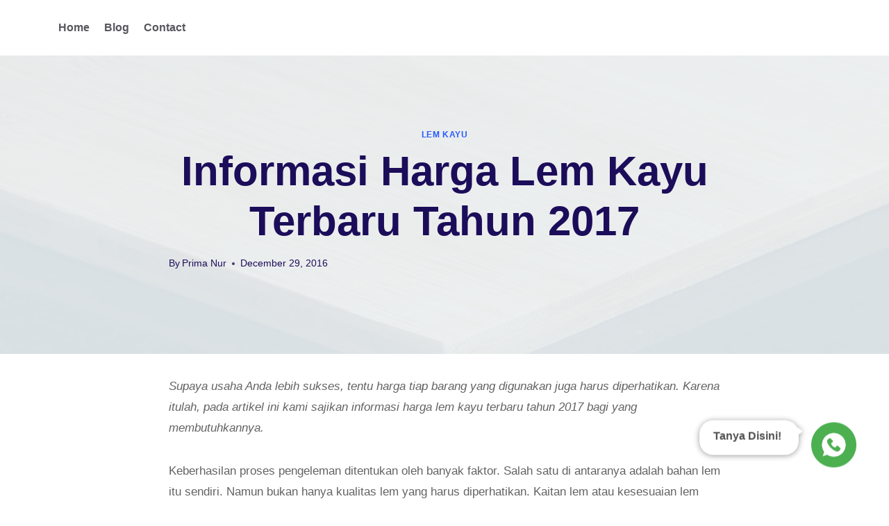

--- FILE ---
content_type: text/html; charset=UTF-8
request_url: https://bahanperekat.com/informasi-harga-lem-kayu-terbaru-tahun-2017/
body_size: 35206
content:
<!doctype html><html lang="en-US" class="no-js" itemtype="https://schema.org/Blog" itemscope><head><script data-no-optimize="1">var litespeed_docref=sessionStorage.getItem("litespeed_docref");litespeed_docref&&(Object.defineProperty(document,"referrer",{get:function(){return litespeed_docref}}),sessionStorage.removeItem("litespeed_docref"));</script> <meta charset="UTF-8"><meta name="viewport" content="width=device-width, initial-scale=1, minimum-scale=1">
 <script type="litespeed/javascript" data-src="https://www.googletagmanager.com/gtag/js?id=G-N4QG3R0V53"></script> <script type="litespeed/javascript">window.dataLayer=window.dataLayer||[];function gtag(){dataLayer.push(arguments)}
gtag('js',new Date());gtag('config','G-N4QG3R0V53')</script> <meta name='robots' content='index, follow, max-image-preview:large, max-snippet:-1, max-video-preview:-1' /><style>img:is([sizes="auto" i], [sizes^="auto," i]) { contain-intrinsic-size: 3000px 1500px }</style><title>Informasi Harga Lem Kayu Terbaru Tahun 2017 - Bahan Perekat – Lem Kayu &amp; Adhesive Water Based Terbaik untuk Industri dan Kerajinan</title><link rel="canonical" href="https://bahanperekat.com/informasi-harga-lem-kayu-terbaru-tahun-2017/" /><meta property="og:locale" content="en_US" /><meta property="og:type" content="article" /><meta property="og:title" content="Informasi Harga Lem Kayu Terbaru Tahun 2017 - Bahan Perekat – Lem Kayu &amp; Adhesive Water Based Terbaik untuk Industri dan Kerajinan" /><meta property="og:description" content="Supaya usaha Anda lebih sukses, tentu harga tiap barang yang digunakan juga harus diperhatikan. Karena itulah, pada artikel ini kami sajikan informasi harga lem kayu terbaru tahun 2017 bagi yang membutuhkannya. Keberhasilan proses pengeleman ditentukan..." /><meta property="og:url" content="https://bahanperekat.com/informasi-harga-lem-kayu-terbaru-tahun-2017/" /><meta property="og:site_name" content="Bahan Perekat – Lem Kayu &amp; Adhesive Water Based Terbaik untuk Industri dan Kerajinan" /><meta property="article:published_time" content="2016-12-29T02:53:31+00:00" /><meta property="article:modified_time" content="2016-12-29T02:58:04+00:00" /><meta property="og:image" content="https://i0.wp.com/bahanperekat.com/wp-content/uploads/2017/08/papan-bambu-laminasi-1.jpg?fit=750%2C337&ssl=1" /><meta property="og:image:width" content="750" /><meta property="og:image:height" content="337" /><meta property="og:image:type" content="image/jpeg" /><meta name="author" content="Prima Nur" /><meta name="twitter:card" content="summary_large_image" /><meta name="twitter:label1" content="Written by" /><meta name="twitter:data1" content="Prima Nur" /><meta name="twitter:label2" content="Est. reading time" /><meta name="twitter:data2" content="2 minutes" /> <script type="application/ld+json" class="yoast-schema-graph">{"@context":"https://schema.org","@graph":[{"@type":"Article","@id":"https://bahanperekat.com/informasi-harga-lem-kayu-terbaru-tahun-2017/#article","isPartOf":{"@id":"https://bahanperekat.com/informasi-harga-lem-kayu-terbaru-tahun-2017/"},"author":{"name":"Prima Nur","@id":"https://bahanperekat.com/#/schema/person/d8bc43bae3f8829de338002c30f1f857"},"headline":"Informasi Harga Lem Kayu Terbaru Tahun 2017","datePublished":"2016-12-29T02:53:31+00:00","dateModified":"2016-12-29T02:58:04+00:00","mainEntityOfPage":{"@id":"https://bahanperekat.com/informasi-harga-lem-kayu-terbaru-tahun-2017/"},"wordCount":361,"commentCount":0,"publisher":{"@id":"https://bahanperekat.com/#organization"},"image":{"@id":"https://bahanperekat.com/informasi-harga-lem-kayu-terbaru-tahun-2017/#primaryimage"},"thumbnailUrl":"https://bahanperekat.com/wp-content/uploads/2017/08/papan-bambu-laminasi-1.jpg","keywords":["harga lem update","informasi harga lem","lem kayu 2017","lem kayu terbaru"],"articleSection":["lem kayu"],"inLanguage":"en-US","potentialAction":[{"@type":"CommentAction","name":"Comment","target":["https://bahanperekat.com/informasi-harga-lem-kayu-terbaru-tahun-2017/#respond"]}]},{"@type":"WebPage","@id":"https://bahanperekat.com/informasi-harga-lem-kayu-terbaru-tahun-2017/","url":"https://bahanperekat.com/informasi-harga-lem-kayu-terbaru-tahun-2017/","name":"Informasi Harga Lem Kayu Terbaru Tahun 2017 - Bahan Perekat – Lem Kayu &amp; Adhesive Water Based Terbaik untuk Industri dan Kerajinan","isPartOf":{"@id":"https://bahanperekat.com/#website"},"primaryImageOfPage":{"@id":"https://bahanperekat.com/informasi-harga-lem-kayu-terbaru-tahun-2017/#primaryimage"},"image":{"@id":"https://bahanperekat.com/informasi-harga-lem-kayu-terbaru-tahun-2017/#primaryimage"},"thumbnailUrl":"https://bahanperekat.com/wp-content/uploads/2017/08/papan-bambu-laminasi-1.jpg","datePublished":"2016-12-29T02:53:31+00:00","dateModified":"2016-12-29T02:58:04+00:00","breadcrumb":{"@id":"https://bahanperekat.com/informasi-harga-lem-kayu-terbaru-tahun-2017/#breadcrumb"},"inLanguage":"en-US","potentialAction":[{"@type":"ReadAction","target":["https://bahanperekat.com/informasi-harga-lem-kayu-terbaru-tahun-2017/"]}]},{"@type":"ImageObject","inLanguage":"en-US","@id":"https://bahanperekat.com/informasi-harga-lem-kayu-terbaru-tahun-2017/#primaryimage","url":"https://bahanperekat.com/wp-content/uploads/2017/08/papan-bambu-laminasi-1.jpg","contentUrl":"https://bahanperekat.com/wp-content/uploads/2017/08/papan-bambu-laminasi-1.jpg","width":750,"height":337,"caption":"papan bambu laminasi"},{"@type":"BreadcrumbList","@id":"https://bahanperekat.com/informasi-harga-lem-kayu-terbaru-tahun-2017/#breadcrumb","itemListElement":[{"@type":"ListItem","position":1,"name":"Home","item":"https://bahanperekat.com/"},{"@type":"ListItem","position":2,"name":"Informasi Harga Lem Kayu Terbaru Tahun 2017"}]},{"@type":"WebSite","@id":"https://bahanperekat.com/#website","url":"https://bahanperekat.com/","name":"Bahan Perekat – Lem Kayu &amp; Adhesive Water Based Terbaik untuk Industri dan Kerajinan","description":"Bahan Perekat – Lem Kayu dan Adhesive Water Based dengan Daya Rekat Kuat, Aman Digunakan, Tahan Lama, Cocok untuk Interior maupun Eksterior.","publisher":{"@id":"https://bahanperekat.com/#organization"},"potentialAction":[{"@type":"SearchAction","target":{"@type":"EntryPoint","urlTemplate":"https://bahanperekat.com/?s={search_term_string}"},"query-input":{"@type":"PropertyValueSpecification","valueRequired":true,"valueName":"search_term_string"}}],"inLanguage":"en-US"},{"@type":"Organization","@id":"https://bahanperekat.com/#organization","name":"Bahan Perekat – Lem Kayu &amp; Adhesive Water Based Terbaik untuk Industri dan Kerajinan","url":"https://bahanperekat.com/","logo":{"@type":"ImageObject","inLanguage":"en-US","@id":"https://bahanperekat.com/#/schema/logo/image/","url":"","contentUrl":"","caption":"Bahan Perekat – Lem Kayu &amp; Adhesive Water Based Terbaik untuk Industri dan Kerajinan"},"image":{"@id":"https://bahanperekat.com/#/schema/logo/image/"}},{"@type":"Person","@id":"https://bahanperekat.com/#/schema/person/d8bc43bae3f8829de338002c30f1f857","name":"Prima Nur","image":{"@type":"ImageObject","inLanguage":"en-US","@id":"https://bahanperekat.com/#/schema/person/image/","url":"https://bahanperekat.com/wp-content/litespeed/avatar/eeb11aa5de6cab70299aa7c4cf370ef1.jpg?ver=1768798680","contentUrl":"https://bahanperekat.com/wp-content/litespeed/avatar/eeb11aa5de6cab70299aa7c4cf370ef1.jpg?ver=1768798680","caption":"Prima Nur"},"sameAs":["http://bahanperekat.com/"],"url":"https://bahanperekat.com/author/prima/"}]}</script>  <script type="litespeed/javascript">document.documentElement.classList.remove('no-js')</script>  <script src="//www.googletagmanager.com/gtag/js?id=G-84XTLVKQT8"  data-cfasync="false" data-wpfc-render="false" async></script> <script data-cfasync="false" data-wpfc-render="false">var mi_version = '8.23.1';
				var mi_track_user = true;
				var mi_no_track_reason = '';
				
								var disableStrs = [
										'ga-disable-G-84XTLVKQT8',
									];

				/* Function to detect opted out users */
				function __gtagTrackerIsOptedOut() {
					for (var index = 0; index < disableStrs.length; index++) {
						if (document.cookie.indexOf(disableStrs[index] + '=true') > -1) {
							return true;
						}
					}

					return false;
				}

				/* Disable tracking if the opt-out cookie exists. */
				if (__gtagTrackerIsOptedOut()) {
					for (var index = 0; index < disableStrs.length; index++) {
						window[disableStrs[index]] = true;
					}
				}

				/* Opt-out function */
				function __gtagTrackerOptout() {
					for (var index = 0; index < disableStrs.length; index++) {
						document.cookie = disableStrs[index] + '=true; expires=Thu, 31 Dec 2099 23:59:59 UTC; path=/';
						window[disableStrs[index]] = true;
					}
				}

				if ('undefined' === typeof gaOptout) {
					function gaOptout() {
						__gtagTrackerOptout();
					}
				}
								window.dataLayer = window.dataLayer || [];

				window.MonsterInsightsDualTracker = {
					helpers: {},
					trackers: {},
				};
				if (mi_track_user) {
					function __gtagDataLayer() {
						dataLayer.push(arguments);
					}

					function __gtagTracker(type, name, parameters) {
						if (!parameters) {
							parameters = {};
						}

						if (parameters.send_to) {
							__gtagDataLayer.apply(null, arguments);
							return;
						}

						if (type === 'event') {
														parameters.send_to = monsterinsights_frontend.v4_id;
							var hookName = name;
							if (typeof parameters['event_category'] !== 'undefined') {
								hookName = parameters['event_category'] + ':' + name;
							}

							if (typeof MonsterInsightsDualTracker.trackers[hookName] !== 'undefined') {
								MonsterInsightsDualTracker.trackers[hookName](parameters);
							} else {
								__gtagDataLayer('event', name, parameters);
							}
							
						} else {
							__gtagDataLayer.apply(null, arguments);
						}
					}

					__gtagTracker('js', new Date());
					__gtagTracker('set', {
						'developer_id.dZGIzZG': true,
											});
										__gtagTracker('config', 'G-84XTLVKQT8', {"forceSSL":"true","link_attribution":"true"} );
															window.gtag = __gtagTracker;										(function () {
						/* https://developers.google.com/analytics/devguides/collection/analyticsjs/ */
						/* ga and __gaTracker compatibility shim. */
						var noopfn = function () {
							return null;
						};
						var newtracker = function () {
							return new Tracker();
						};
						var Tracker = function () {
							return null;
						};
						var p = Tracker.prototype;
						p.get = noopfn;
						p.set = noopfn;
						p.send = function () {
							var args = Array.prototype.slice.call(arguments);
							args.unshift('send');
							__gaTracker.apply(null, args);
						};
						var __gaTracker = function () {
							var len = arguments.length;
							if (len === 0) {
								return;
							}
							var f = arguments[len - 1];
							if (typeof f !== 'object' || f === null || typeof f.hitCallback !== 'function') {
								if ('send' === arguments[0]) {
									var hitConverted, hitObject = false, action;
									if ('event' === arguments[1]) {
										if ('undefined' !== typeof arguments[3]) {
											hitObject = {
												'eventAction': arguments[3],
												'eventCategory': arguments[2],
												'eventLabel': arguments[4],
												'value': arguments[5] ? arguments[5] : 1,
											}
										}
									}
									if ('pageview' === arguments[1]) {
										if ('undefined' !== typeof arguments[2]) {
											hitObject = {
												'eventAction': 'page_view',
												'page_path': arguments[2],
											}
										}
									}
									if (typeof arguments[2] === 'object') {
										hitObject = arguments[2];
									}
									if (typeof arguments[5] === 'object') {
										Object.assign(hitObject, arguments[5]);
									}
									if ('undefined' !== typeof arguments[1].hitType) {
										hitObject = arguments[1];
										if ('pageview' === hitObject.hitType) {
											hitObject.eventAction = 'page_view';
										}
									}
									if (hitObject) {
										action = 'timing' === arguments[1].hitType ? 'timing_complete' : hitObject.eventAction;
										hitConverted = mapArgs(hitObject);
										__gtagTracker('event', action, hitConverted);
									}
								}
								return;
							}

							function mapArgs(args) {
								var arg, hit = {};
								var gaMap = {
									'eventCategory': 'event_category',
									'eventAction': 'event_action',
									'eventLabel': 'event_label',
									'eventValue': 'event_value',
									'nonInteraction': 'non_interaction',
									'timingCategory': 'event_category',
									'timingVar': 'name',
									'timingValue': 'value',
									'timingLabel': 'event_label',
									'page': 'page_path',
									'location': 'page_location',
									'title': 'page_title',
									'referrer' : 'page_referrer',
								};
								for (arg in args) {
																		if (!(!args.hasOwnProperty(arg) || !gaMap.hasOwnProperty(arg))) {
										hit[gaMap[arg]] = args[arg];
									} else {
										hit[arg] = args[arg];
									}
								}
								return hit;
							}

							try {
								f.hitCallback();
							} catch (ex) {
							}
						};
						__gaTracker.create = newtracker;
						__gaTracker.getByName = newtracker;
						__gaTracker.getAll = function () {
							return [];
						};
						__gaTracker.remove = noopfn;
						__gaTracker.loaded = true;
						window['__gaTracker'] = __gaTracker;
					})();
									} else {
										console.log("");
					(function () {
						function __gtagTracker() {
							return null;
						}

						window['__gtagTracker'] = __gtagTracker;
						window['gtag'] = __gtagTracker;
					})();
									}</script> <link data-optimized="2" rel="stylesheet" href="https://bahanperekat.com/wp-content/litespeed/css/4488cad3fd58b78ef82fa0647e8f71ff.css?ver=ce75a" /><style id='classic-theme-styles-inline-css'>/*! This file is auto-generated */
.wp-block-button__link{color:#fff;background-color:#32373c;border-radius:9999px;box-shadow:none;text-decoration:none;padding:calc(.667em + 2px) calc(1.333em + 2px);font-size:1.125em}.wp-block-file__button{background:#32373c;color:#fff;text-decoration:none}</style><style id='global-styles-inline-css'>:root{--wp--preset--aspect-ratio--square: 1;--wp--preset--aspect-ratio--4-3: 4/3;--wp--preset--aspect-ratio--3-4: 3/4;--wp--preset--aspect-ratio--3-2: 3/2;--wp--preset--aspect-ratio--2-3: 2/3;--wp--preset--aspect-ratio--16-9: 16/9;--wp--preset--aspect-ratio--9-16: 9/16;--wp--preset--color--black: #000000;--wp--preset--color--cyan-bluish-gray: #abb8c3;--wp--preset--color--white: #ffffff;--wp--preset--color--pale-pink: #f78da7;--wp--preset--color--vivid-red: #cf2e2e;--wp--preset--color--luminous-vivid-orange: #ff6900;--wp--preset--color--luminous-vivid-amber: #fcb900;--wp--preset--color--light-green-cyan: #7bdcb5;--wp--preset--color--vivid-green-cyan: #00d084;--wp--preset--color--pale-cyan-blue: #8ed1fc;--wp--preset--color--vivid-cyan-blue: #0693e3;--wp--preset--color--vivid-purple: #9b51e0;--wp--preset--color--theme-palette-1: var(--global-palette1);--wp--preset--color--theme-palette-2: var(--global-palette2);--wp--preset--color--theme-palette-3: var(--global-palette3);--wp--preset--color--theme-palette-4: var(--global-palette4);--wp--preset--color--theme-palette-5: var(--global-palette5);--wp--preset--color--theme-palette-6: var(--global-palette6);--wp--preset--color--theme-palette-7: var(--global-palette7);--wp--preset--color--theme-palette-8: var(--global-palette8);--wp--preset--color--theme-palette-9: var(--global-palette9);--wp--preset--gradient--vivid-cyan-blue-to-vivid-purple: linear-gradient(135deg,rgba(6,147,227,1) 0%,rgb(155,81,224) 100%);--wp--preset--gradient--light-green-cyan-to-vivid-green-cyan: linear-gradient(135deg,rgb(122,220,180) 0%,rgb(0,208,130) 100%);--wp--preset--gradient--luminous-vivid-amber-to-luminous-vivid-orange: linear-gradient(135deg,rgba(252,185,0,1) 0%,rgba(255,105,0,1) 100%);--wp--preset--gradient--luminous-vivid-orange-to-vivid-red: linear-gradient(135deg,rgba(255,105,0,1) 0%,rgb(207,46,46) 100%);--wp--preset--gradient--very-light-gray-to-cyan-bluish-gray: linear-gradient(135deg,rgb(238,238,238) 0%,rgb(169,184,195) 100%);--wp--preset--gradient--cool-to-warm-spectrum: linear-gradient(135deg,rgb(74,234,220) 0%,rgb(151,120,209) 20%,rgb(207,42,186) 40%,rgb(238,44,130) 60%,rgb(251,105,98) 80%,rgb(254,248,76) 100%);--wp--preset--gradient--blush-light-purple: linear-gradient(135deg,rgb(255,206,236) 0%,rgb(152,150,240) 100%);--wp--preset--gradient--blush-bordeaux: linear-gradient(135deg,rgb(254,205,165) 0%,rgb(254,45,45) 50%,rgb(107,0,62) 100%);--wp--preset--gradient--luminous-dusk: linear-gradient(135deg,rgb(255,203,112) 0%,rgb(199,81,192) 50%,rgb(65,88,208) 100%);--wp--preset--gradient--pale-ocean: linear-gradient(135deg,rgb(255,245,203) 0%,rgb(182,227,212) 50%,rgb(51,167,181) 100%);--wp--preset--gradient--electric-grass: linear-gradient(135deg,rgb(202,248,128) 0%,rgb(113,206,126) 100%);--wp--preset--gradient--midnight: linear-gradient(135deg,rgb(2,3,129) 0%,rgb(40,116,252) 100%);--wp--preset--font-size--small: var(--global-font-size-small);--wp--preset--font-size--medium: var(--global-font-size-medium);--wp--preset--font-size--large: var(--global-font-size-large);--wp--preset--font-size--x-large: 42px;--wp--preset--font-size--larger: var(--global-font-size-larger);--wp--preset--font-size--xxlarge: var(--global-font-size-xxlarge);--wp--preset--spacing--20: 0.44rem;--wp--preset--spacing--30: 0.67rem;--wp--preset--spacing--40: 1rem;--wp--preset--spacing--50: 1.5rem;--wp--preset--spacing--60: 2.25rem;--wp--preset--spacing--70: 3.38rem;--wp--preset--spacing--80: 5.06rem;--wp--preset--shadow--natural: 6px 6px 9px rgba(0, 0, 0, 0.2);--wp--preset--shadow--deep: 12px 12px 50px rgba(0, 0, 0, 0.4);--wp--preset--shadow--sharp: 6px 6px 0px rgba(0, 0, 0, 0.2);--wp--preset--shadow--outlined: 6px 6px 0px -3px rgba(255, 255, 255, 1), 6px 6px rgba(0, 0, 0, 1);--wp--preset--shadow--crisp: 6px 6px 0px rgba(0, 0, 0, 1);}:where(.is-layout-flex){gap: 0.5em;}:where(.is-layout-grid){gap: 0.5em;}body .is-layout-flex{display: flex;}.is-layout-flex{flex-wrap: wrap;align-items: center;}.is-layout-flex > :is(*, div){margin: 0;}body .is-layout-grid{display: grid;}.is-layout-grid > :is(*, div){margin: 0;}:where(.wp-block-columns.is-layout-flex){gap: 2em;}:where(.wp-block-columns.is-layout-grid){gap: 2em;}:where(.wp-block-post-template.is-layout-flex){gap: 1.25em;}:where(.wp-block-post-template.is-layout-grid){gap: 1.25em;}.has-black-color{color: var(--wp--preset--color--black) !important;}.has-cyan-bluish-gray-color{color: var(--wp--preset--color--cyan-bluish-gray) !important;}.has-white-color{color: var(--wp--preset--color--white) !important;}.has-pale-pink-color{color: var(--wp--preset--color--pale-pink) !important;}.has-vivid-red-color{color: var(--wp--preset--color--vivid-red) !important;}.has-luminous-vivid-orange-color{color: var(--wp--preset--color--luminous-vivid-orange) !important;}.has-luminous-vivid-amber-color{color: var(--wp--preset--color--luminous-vivid-amber) !important;}.has-light-green-cyan-color{color: var(--wp--preset--color--light-green-cyan) !important;}.has-vivid-green-cyan-color{color: var(--wp--preset--color--vivid-green-cyan) !important;}.has-pale-cyan-blue-color{color: var(--wp--preset--color--pale-cyan-blue) !important;}.has-vivid-cyan-blue-color{color: var(--wp--preset--color--vivid-cyan-blue) !important;}.has-vivid-purple-color{color: var(--wp--preset--color--vivid-purple) !important;}.has-black-background-color{background-color: var(--wp--preset--color--black) !important;}.has-cyan-bluish-gray-background-color{background-color: var(--wp--preset--color--cyan-bluish-gray) !important;}.has-white-background-color{background-color: var(--wp--preset--color--white) !important;}.has-pale-pink-background-color{background-color: var(--wp--preset--color--pale-pink) !important;}.has-vivid-red-background-color{background-color: var(--wp--preset--color--vivid-red) !important;}.has-luminous-vivid-orange-background-color{background-color: var(--wp--preset--color--luminous-vivid-orange) !important;}.has-luminous-vivid-amber-background-color{background-color: var(--wp--preset--color--luminous-vivid-amber) !important;}.has-light-green-cyan-background-color{background-color: var(--wp--preset--color--light-green-cyan) !important;}.has-vivid-green-cyan-background-color{background-color: var(--wp--preset--color--vivid-green-cyan) !important;}.has-pale-cyan-blue-background-color{background-color: var(--wp--preset--color--pale-cyan-blue) !important;}.has-vivid-cyan-blue-background-color{background-color: var(--wp--preset--color--vivid-cyan-blue) !important;}.has-vivid-purple-background-color{background-color: var(--wp--preset--color--vivid-purple) !important;}.has-black-border-color{border-color: var(--wp--preset--color--black) !important;}.has-cyan-bluish-gray-border-color{border-color: var(--wp--preset--color--cyan-bluish-gray) !important;}.has-white-border-color{border-color: var(--wp--preset--color--white) !important;}.has-pale-pink-border-color{border-color: var(--wp--preset--color--pale-pink) !important;}.has-vivid-red-border-color{border-color: var(--wp--preset--color--vivid-red) !important;}.has-luminous-vivid-orange-border-color{border-color: var(--wp--preset--color--luminous-vivid-orange) !important;}.has-luminous-vivid-amber-border-color{border-color: var(--wp--preset--color--luminous-vivid-amber) !important;}.has-light-green-cyan-border-color{border-color: var(--wp--preset--color--light-green-cyan) !important;}.has-vivid-green-cyan-border-color{border-color: var(--wp--preset--color--vivid-green-cyan) !important;}.has-pale-cyan-blue-border-color{border-color: var(--wp--preset--color--pale-cyan-blue) !important;}.has-vivid-cyan-blue-border-color{border-color: var(--wp--preset--color--vivid-cyan-blue) !important;}.has-vivid-purple-border-color{border-color: var(--wp--preset--color--vivid-purple) !important;}.has-vivid-cyan-blue-to-vivid-purple-gradient-background{background: var(--wp--preset--gradient--vivid-cyan-blue-to-vivid-purple) !important;}.has-light-green-cyan-to-vivid-green-cyan-gradient-background{background: var(--wp--preset--gradient--light-green-cyan-to-vivid-green-cyan) !important;}.has-luminous-vivid-amber-to-luminous-vivid-orange-gradient-background{background: var(--wp--preset--gradient--luminous-vivid-amber-to-luminous-vivid-orange) !important;}.has-luminous-vivid-orange-to-vivid-red-gradient-background{background: var(--wp--preset--gradient--luminous-vivid-orange-to-vivid-red) !important;}.has-very-light-gray-to-cyan-bluish-gray-gradient-background{background: var(--wp--preset--gradient--very-light-gray-to-cyan-bluish-gray) !important;}.has-cool-to-warm-spectrum-gradient-background{background: var(--wp--preset--gradient--cool-to-warm-spectrum) !important;}.has-blush-light-purple-gradient-background{background: var(--wp--preset--gradient--blush-light-purple) !important;}.has-blush-bordeaux-gradient-background{background: var(--wp--preset--gradient--blush-bordeaux) !important;}.has-luminous-dusk-gradient-background{background: var(--wp--preset--gradient--luminous-dusk) !important;}.has-pale-ocean-gradient-background{background: var(--wp--preset--gradient--pale-ocean) !important;}.has-electric-grass-gradient-background{background: var(--wp--preset--gradient--electric-grass) !important;}.has-midnight-gradient-background{background: var(--wp--preset--gradient--midnight) !important;}.has-small-font-size{font-size: var(--wp--preset--font-size--small) !important;}.has-medium-font-size{font-size: var(--wp--preset--font-size--medium) !important;}.has-large-font-size{font-size: var(--wp--preset--font-size--large) !important;}.has-x-large-font-size{font-size: var(--wp--preset--font-size--x-large) !important;}
:where(.wp-block-post-template.is-layout-flex){gap: 1.25em;}:where(.wp-block-post-template.is-layout-grid){gap: 1.25em;}
:where(.wp-block-columns.is-layout-flex){gap: 2em;}:where(.wp-block-columns.is-layout-grid){gap: 2em;}
:root :where(.wp-block-pullquote){font-size: 1.5em;line-height: 1.6;}</style><style id='kadence-global-inline-css'>/* Kadence Base CSS */
:root{--global-palette1:#295cff;--global-palette2:#0e94ff;--global-palette3:#1c0d5a;--global-palette4:#3d3d3d;--global-palette5:#57575d;--global-palette6:#636363;--global-palette7:#e1ebee;--global-palette8:#eff7fb;--global-palette9:#ffffff;--global-palette9rgb:255, 255, 255;--global-palette-highlight:var(--global-palette1);--global-palette-highlight-alt:var(--global-palette2);--global-palette-highlight-alt2:var(--global-palette9);--global-palette-btn-bg:var(--global-palette1);--global-palette-btn-bg-hover:var(--global-palette2);--global-palette-btn:var(--global-palette9);--global-palette-btn-hover:var(--global-palette9);--global-body-font-family:Quicksand, var(--global-fallback-font);--global-heading-font-family:Questrial, var(--global-fallback-font);--global-primary-nav-font-family:inherit;--global-fallback-font:sans-serif;--global-display-fallback-font:sans-serif;--global-content-width:1290px;--global-content-narrow-width:842px;--global-content-edge-padding:1.5rem;--global-content-boxed-padding:2rem;--global-calc-content-width:calc(1290px - var(--global-content-edge-padding) - var(--global-content-edge-padding) );--wp--style--global--content-size:var(--global-calc-content-width);}.wp-site-blocks{--global-vw:calc( 100vw - ( 0.5 * var(--scrollbar-offset)));}:root body.kadence-elementor-colors{--e-global-color-kadence1:var(--global-palette1);--e-global-color-kadence2:var(--global-palette2);--e-global-color-kadence3:var(--global-palette3);--e-global-color-kadence4:var(--global-palette4);--e-global-color-kadence5:var(--global-palette5);--e-global-color-kadence6:var(--global-palette6);--e-global-color-kadence7:var(--global-palette7);--e-global-color-kadence8:var(--global-palette8);--e-global-color-kadence9:var(--global-palette9);}body{background:var(--global-palette8);}body, input, select, optgroup, textarea{font-style:normal;font-weight:500;font-size:17px;line-height:1.8;font-family:var(--global-body-font-family);color:var(--global-palette6);}.content-bg, body.content-style-unboxed .site{background:var(--global-palette9);}h1,h2,h3,h4,h5,h6{font-family:var(--global-heading-font-family);}h1{font-style:normal;font-weight:700;font-size:60px;line-height:1.2em;letter-spacing:0px;color:var(--global-palette3);}h2{font-style:normal;font-weight:600;font-size:30px;line-height:1.4em;letter-spacing:0px;text-transform:none;color:var(--global-palette3);}h3{font-style:normal;font-weight:600;font-size:24px;line-height:1.4;letter-spacing:0px;color:var(--global-palette3);}h4{font-style:normal;font-weight:600;font-size:22px;line-height:1.4;letter-spacing:0px;color:var(--global-palette3);}h5{font-style:normal;font-weight:600;font-size:20px;line-height:1.3em;letter-spacing:0px;color:var(--global-palette3);}h6{font-style:normal;font-weight:normal;font-size:15px;line-height:1.4;letter-spacing:1px;text-transform:uppercase;color:var(--global-palette6);}.entry-hero h1{font-style:normal;color:var(--global-palette9);}.entry-hero .kadence-breadcrumbs{max-width:1290px;}.site-container, .site-header-row-layout-contained, .site-footer-row-layout-contained, .entry-hero-layout-contained, .comments-area, .alignfull > .wp-block-cover__inner-container, .alignwide > .wp-block-cover__inner-container{max-width:var(--global-content-width);}.content-width-narrow .content-container.site-container, .content-width-narrow .hero-container.site-container{max-width:var(--global-content-narrow-width);}@media all and (min-width: 1520px){.wp-site-blocks .content-container  .alignwide{margin-left:-115px;margin-right:-115px;width:unset;max-width:unset;}}@media all and (min-width: 1102px){.content-width-narrow .wp-site-blocks .content-container .alignwide{margin-left:-130px;margin-right:-130px;width:unset;max-width:unset;}}.content-style-boxed .wp-site-blocks .entry-content .alignwide{margin-left:calc( -1 * var( --global-content-boxed-padding ) );margin-right:calc( -1 * var( --global-content-boxed-padding ) );}.content-area{margin-top:2rem;margin-bottom:2rem;}@media all and (max-width: 1024px){.content-area{margin-top:3rem;margin-bottom:3rem;}}@media all and (max-width: 767px){.content-area{margin-top:2rem;margin-bottom:2rem;}}@media all and (max-width: 1024px){:root{--global-content-boxed-padding:2rem;}}@media all and (max-width: 767px){:root{--global-content-boxed-padding:1.5rem;}}.entry-content-wrap{padding:2rem;}@media all and (max-width: 1024px){.entry-content-wrap{padding:2rem;}}@media all and (max-width: 767px){.entry-content-wrap{padding:1.5rem;}}.entry.single-entry{box-shadow:0px 15px 15px -10px rgba(0,0,0,0.05);}.entry.loop-entry{box-shadow:0px 15px 15px -10px rgba(0,0,0,0.05);}.loop-entry .entry-content-wrap{padding:2rem;}@media all and (max-width: 1024px){.loop-entry .entry-content-wrap{padding:2rem;}}@media all and (max-width: 767px){.loop-entry .entry-content-wrap{padding:1.5rem;}}button, .button, .wp-block-button__link, input[type="button"], input[type="reset"], input[type="submit"], .fl-button, .elementor-button-wrapper .elementor-button, .wc-block-components-checkout-place-order-button, .wc-block-cart__submit{font-style:normal;font-weight:500;font-size:15px;line-height:1.39;letter-spacing:0em;border-radius:6px;padding:14px 30px 14px 30px;box-shadow:0px 0px 0px -7px rgba(0,0,0,0);}.wp-block-button.is-style-outline .wp-block-button__link{padding:14px 30px 14px 30px;}button:hover, button:focus, button:active, .button:hover, .button:focus, .button:active, .wp-block-button__link:hover, .wp-block-button__link:focus, .wp-block-button__link:active, input[type="button"]:hover, input[type="button"]:focus, input[type="button"]:active, input[type="reset"]:hover, input[type="reset"]:focus, input[type="reset"]:active, input[type="submit"]:hover, input[type="submit"]:focus, input[type="submit"]:active, .elementor-button-wrapper .elementor-button:hover, .elementor-button-wrapper .elementor-button:focus, .elementor-button-wrapper .elementor-button:active, .wc-block-cart__submit:hover{box-shadow:0px 15px 25px -7px rgba(0,0,0,0.1);}.kb-button.kb-btn-global-outline.kb-btn-global-inherit{padding-top:calc(14px - 2px);padding-right:calc(30px - 2px);padding-bottom:calc(14px - 2px);padding-left:calc(30px - 2px);}@media all and (min-width: 1025px){.transparent-header .entry-hero .entry-hero-container-inner{padding-top:80px;}}@media all and (max-width: 1024px){.mobile-transparent-header .entry-hero .entry-hero-container-inner{padding-top:80px;}}@media all and (max-width: 767px){.mobile-transparent-header .entry-hero .entry-hero-container-inner{padding-top:80px;}}body.single{background:var(--global-palette9);}.wp-site-blocks .post-title h1{font-style:normal;color:var(--global-palette3);}.post-title .entry-meta{color:var(--global-palette3);}.post-title .entry-meta a:hover{color:var(--global-palette9);}.post-hero-section .entry-hero-container-inner{background:var(--global-palette9);border-top:0px none transparent;border-bottom:0px none transparent;}.entry-hero.post-hero-section .entry-header{min-height:430px;}.post-hero-section .hero-section-overlay{background:rgba(239,247,251,0.91);}.loop-entry.type-post h2.entry-title{font-style:normal;color:var(--global-palette3);}
/* Kadence Header CSS */
@media all and (max-width: 1024px){.mobile-transparent-header #masthead{position:absolute;left:0px;right:0px;z-index:100;}.kadence-scrollbar-fixer.mobile-transparent-header #masthead{right:var(--scrollbar-offset,0);}.mobile-transparent-header #masthead, .mobile-transparent-header .site-top-header-wrap .site-header-row-container-inner, .mobile-transparent-header .site-main-header-wrap .site-header-row-container-inner, .mobile-transparent-header .site-bottom-header-wrap .site-header-row-container-inner{background:transparent;}.site-header-row-tablet-layout-fullwidth, .site-header-row-tablet-layout-standard{padding:0px;}}@media all and (min-width: 1025px){.transparent-header #masthead{position:absolute;left:0px;right:0px;z-index:100;}.transparent-header.kadence-scrollbar-fixer #masthead{right:var(--scrollbar-offset,0);}.transparent-header #masthead, .transparent-header .site-top-header-wrap .site-header-row-container-inner, .transparent-header .site-main-header-wrap .site-header-row-container-inner, .transparent-header .site-bottom-header-wrap .site-header-row-container-inner{background:transparent;}}.site-branding a.brand img{max-width:150px;}.site-branding a.brand img.svg-logo-image{width:150px;}.site-branding{padding:0px 40px 0px 0px;}#masthead, #masthead .kadence-sticky-header.item-is-fixed:not(.item-at-start):not(.site-header-row-container):not(.site-main-header-wrap), #masthead .kadence-sticky-header.item-is-fixed:not(.item-at-start) > .site-header-row-container-inner{background:var(--global-palette9);}.site-main-header-inner-wrap{min-height:80px;}.header-navigation[class*="header-navigation-style-underline"] .header-menu-container.primary-menu-container>ul>li>a:after{width:calc( 100% - 1.3em);}.main-navigation .primary-menu-container > ul > li.menu-item > a{padding-left:calc(1.3em / 2);padding-right:calc(1.3em / 2);padding-top:0.2em;padding-bottom:0.2em;color:var(--global-palette5);}.main-navigation .primary-menu-container > ul > li.menu-item .dropdown-nav-special-toggle{right:calc(1.3em / 2);}.main-navigation .primary-menu-container > ul li.menu-item > a{font-style:normal;font-weight:600;font-size:16px;}.main-navigation .primary-menu-container > ul > li.menu-item > a:hover{color:var(--global-palette-highlight);}.main-navigation .primary-menu-container > ul > li.menu-item.current-menu-item > a{color:var(--global-palette1);}.header-navigation .header-menu-container ul ul.sub-menu, .header-navigation .header-menu-container ul ul.submenu{background:var(--global-palette9);box-shadow:0px 2px 13px 0px rgba(0,0,0,0.1);}.header-navigation .header-menu-container ul ul li.menu-item, .header-menu-container ul.menu > li.kadence-menu-mega-enabled > ul > li.menu-item > a{border-bottom:1px solid rgba(255,255,255,0.1);}.header-navigation .header-menu-container ul ul li.menu-item > a{width:200px;padding-top:1em;padding-bottom:1em;color:var(--global-palette3);font-style:normal;font-size:15px;line-height:1.2;}.header-navigation .header-menu-container ul ul li.menu-item > a:hover{color:var(--global-palette1);background:var(--global-palette9);}.header-navigation .header-menu-container ul ul li.menu-item.current-menu-item > a{color:var(--global-palette1);background:var(--global-palette9);}.mobile-toggle-open-container .menu-toggle-open, .mobile-toggle-open-container .menu-toggle-open:focus{background:var(--global-palette9);color:var(--global-palette1);padding:0.5em 0.5em 0.5em 0.5em;font-size:14px;}.mobile-toggle-open-container .menu-toggle-open.menu-toggle-style-bordered{border:1px solid currentColor;}.mobile-toggle-open-container .menu-toggle-open .menu-toggle-icon{font-size:20px;}.mobile-toggle-open-container .menu-toggle-open:hover, .mobile-toggle-open-container .menu-toggle-open:focus-visible{color:var(--global-palette1);background:var(--global-palette9);}.mobile-navigation ul li{font-size:14px;}.mobile-navigation ul li a{padding-top:1em;padding-bottom:1em;}.mobile-navigation ul li > a, .mobile-navigation ul li.menu-item-has-children > .drawer-nav-drop-wrap{color:var(--global-palette8);}.mobile-navigation ul li.current-menu-item > a, .mobile-navigation ul li.current-menu-item.menu-item-has-children > .drawer-nav-drop-wrap{color:var(--global-palette-highlight);}.mobile-navigation ul li.menu-item-has-children .drawer-nav-drop-wrap, .mobile-navigation ul li:not(.menu-item-has-children) a{border-bottom:1px solid rgba(255,255,255,0.1);}.mobile-navigation:not(.drawer-navigation-parent-toggle-true) ul li.menu-item-has-children .drawer-nav-drop-wrap button{border-left:1px solid rgba(255,255,255,0.1);}#mobile-drawer .drawer-inner, #mobile-drawer.popup-drawer-layout-fullwidth.popup-drawer-animation-slice .pop-portion-bg, #mobile-drawer.popup-drawer-layout-fullwidth.popup-drawer-animation-slice.pop-animated.show-drawer .drawer-inner{background:var(--global-palette3);}#mobile-drawer .drawer-header .drawer-toggle{padding:0.6em 0.15em 0.6em 0.15em;font-size:24px;}#mobile-drawer .drawer-header .drawer-toggle, #mobile-drawer .drawer-header .drawer-toggle:focus{color:var(--global-palette9);}#mobile-drawer .drawer-header .drawer-toggle:hover, #mobile-drawer .drawer-header .drawer-toggle:focus:hover{color:var(--global-palette9);}
/* Kadence Footer CSS */
#colophon{background:var(--global-palette8);}.site-middle-footer-wrap .site-footer-row-container-inner{background:var(--global-palette8);}.site-middle-footer-inner-wrap{padding-top:30px;padding-bottom:0px;grid-column-gap:30px;grid-row-gap:30px;}.site-middle-footer-inner-wrap .widget{margin-bottom:30px;}.site-middle-footer-inner-wrap .site-footer-section:not(:last-child):after{right:calc(-30px / 2);}.site-bottom-footer-wrap .site-footer-row-container-inner{background:var(--global-palette8);}.site-bottom-footer-inner-wrap{padding-top:30px;padding-bottom:30px;grid-column-gap:30px;}.site-bottom-footer-inner-wrap .widget{margin-bottom:30px;}.site-bottom-footer-inner-wrap .site-footer-section:not(:last-child):after{right:calc(-30px / 2);}.footer-social-wrap{margin:0px 0px 0px 0px;}.footer-social-wrap .footer-social-inner-wrap{font-size:1em;gap:0.6em;}.site-footer .site-footer-wrap .site-footer-section .footer-social-wrap .footer-social-inner-wrap .social-button{color:var(--global-palette3);background:var(--global-palette8);border:1px solid currentColor;border-radius:50px;}.site-footer .site-footer-wrap .site-footer-section .footer-social-wrap .footer-social-inner-wrap .social-button:hover{color:var(--global-palette1);background:var(--global-palette2);}#colophon .footer-html{font-style:normal;}#colophon .site-footer-row-container .site-footer-row .footer-html a{color:var(--global-palette1);}#colophon .site-footer-row-container .site-footer-row .footer-html a:hover{color:var(--global-palette2);}#colophon .footer-navigation .footer-menu-container > ul > li > a{padding-left:calc(1.6em / 2);padding-right:calc(1.6em / 2);padding-top:calc(0.6em / 2);padding-bottom:calc(0.6em / 2);color:var(--global-palette5);}#colophon .footer-navigation .footer-menu-container > ul li a{font-style:normal;font-weight:600;font-size:16px;}#colophon .footer-navigation .footer-menu-container > ul li a:hover{color:var(--global-palette-highlight);}#colophon .footer-navigation .footer-menu-container > ul li.current-menu-item > a{color:var(--global-palette1);}
/* Kadence Dynamic CSS */
.content-title-style-above .post-hero-section .entry-hero-container-inner{background-image:url('https://bahanperekat.com/wp-content/uploads/2017/08/papan-bambu-laminasi-1.jpg');background-repeat:no-repeat;background-position:center center;background-size:cover;background-attachment:scroll;}</style> <script type="litespeed/javascript" data-src="https://bahanperekat.com/wp-content/plugins/google-analytics-premium/assets/js/frontend-gtag.min.js" id="monsterinsights-frontend-script-js"></script> <script data-cfasync="false" data-wpfc-render="false" id='monsterinsights-frontend-script-js-extra'>var monsterinsights_frontend = {"js_events_tracking":"true","download_extensions":"doc,pdf,ppt,zip,xls,docx,pptx,xlsx","inbound_paths":"[{\"path\":\"\\\/go\\\/\",\"label\":\"affiliate\"},{\"path\":\"\\\/recommend\\\/\",\"label\":\"affiliate\"}]","home_url":"https:\/\/bahanperekat.com","hash_tracking":"false","v4_id":"G-84XTLVKQT8"};</script> <link rel="https://api.w.org/" href="https://bahanperekat.com/wp-json/" /><link rel="alternate" title="JSON" type="application/json" href="https://bahanperekat.com/wp-json/wp/v2/posts/498" /><link rel="EditURI" type="application/rsd+xml" title="RSD" href="https://bahanperekat.com/xmlrpc.php?rsd" /><link rel='shortlink' href='https://bahanperekat.com/?p=498' /><link rel="alternate" title="oEmbed (JSON)" type="application/json+oembed" href="https://bahanperekat.com/wp-json/oembed/1.0/embed?url=https%3A%2F%2Fbahanperekat.com%2Finformasi-harga-lem-kayu-terbaru-tahun-2017%2F" /><link rel="alternate" title="oEmbed (XML)" type="text/xml+oembed" href="https://bahanperekat.com/wp-json/oembed/1.0/embed?url=https%3A%2F%2Fbahanperekat.com%2Finformasi-harga-lem-kayu-terbaru-tahun-2017%2F&#038;format=xml" /><link rel="pingback" href="https://bahanperekat.com/xmlrpc.php"><meta name="generator" content="Elementor 3.27.6; features: e_font_icon_svg, additional_custom_breakpoints, e_element_cache; settings: css_print_method-external, google_font-enabled, font_display-swap"><style>.e-con.e-parent:nth-of-type(n+4):not(.e-lazyloaded):not(.e-no-lazyload),
				.e-con.e-parent:nth-of-type(n+4):not(.e-lazyloaded):not(.e-no-lazyload) * {
					background-image: none !important;
				}
				@media screen and (max-height: 1024px) {
					.e-con.e-parent:nth-of-type(n+3):not(.e-lazyloaded):not(.e-no-lazyload),
					.e-con.e-parent:nth-of-type(n+3):not(.e-lazyloaded):not(.e-no-lazyload) * {
						background-image: none !important;
					}
				}
				@media screen and (max-height: 640px) {
					.e-con.e-parent:nth-of-type(n+2):not(.e-lazyloaded):not(.e-no-lazyload),
					.e-con.e-parent:nth-of-type(n+2):not(.e-lazyloaded):not(.e-no-lazyload) * {
						background-image: none !important;
					}
				}</style></head><body class="post-template-default single single-post postid-498 single-format-standard wp-embed-responsive footer-on-bottom hide-focus-outline link-style-standard content-title-style-above content-width-narrow content-style-unboxed content-vertical-padding-show non-transparent-header mobile-non-transparent-header kadence-elementor-colors elementor-default elementor-kit-3427"><div id="wrapper" class="site wp-site-blocks">
<a class="skip-link screen-reader-text scroll-ignore" href="#main">Skip to content</a><header id="masthead" class="site-header" role="banner" itemtype="https://schema.org/WPHeader" itemscope><div id="main-header" class="site-header-wrap"><div class="site-header-inner-wrap"><div class="site-header-upper-wrap"><div class="site-header-upper-inner-wrap"><div class="site-main-header-wrap site-header-row-container site-header-focus-item site-header-row-layout-standard" data-section="kadence_customizer_header_main"><div class="site-header-row-container-inner"><div class="site-container"><div class="site-main-header-inner-wrap site-header-row site-header-row-has-sides site-header-row-no-center"><div class="site-header-main-section-left site-header-section site-header-section-left"><div class="site-header-item site-header-focus-item" data-section="title_tagline"><div class="site-branding branding-layout-standard site-brand-logo-only"><a class="brand has-logo-image" href="https://bahanperekat.com/" rel="home"></a></div></div><div class="site-header-item site-header-focus-item site-header-item-main-navigation header-navigation-layout-stretch-false header-navigation-layout-fill-stretch-false" data-section="kadence_customizer_primary_navigation"><nav id="site-navigation" class="main-navigation header-navigation nav--toggle-sub header-navigation-style-standard header-navigation-dropdown-animation-fade-up" role="navigation" aria-label="Primary Navigation"><div class="primary-menu-container header-menu-container"><ul id="primary-menu" class="menu"><li id="menu-item-3478" class="menu-item menu-item-type-post_type menu-item-object-page menu-item-home menu-item-3478"><a href="https://bahanperekat.com/">Home</a></li><li id="menu-item-3479" class="menu-item menu-item-type-post_type menu-item-object-page current_page_parent menu-item-3479"><a href="https://bahanperekat.com/blog/">Blog</a></li><li id="menu-item-847" class="menu-item menu-item-type-post_type menu-item-object-page menu-item-847"><a href="https://bahanperekat.com/contact/">Contact</a></li></ul></div></nav></div></div><div class="site-header-main-section-right site-header-section site-header-section-right"></div></div></div></div></div></div></div></div></div><div id="mobile-header" class="site-mobile-header-wrap"><div class="site-header-inner-wrap"><div class="site-header-upper-wrap"><div class="site-header-upper-inner-wrap"><div class="site-main-header-wrap site-header-focus-item site-header-row-layout-standard site-header-row-tablet-layout-default site-header-row-mobile-layout-default "><div class="site-header-row-container-inner"><div class="site-container"><div class="site-main-header-inner-wrap site-header-row site-header-row-has-sides site-header-row-no-center"><div class="site-header-main-section-left site-header-section site-header-section-left"><div class="site-header-item site-header-focus-item" data-section="title_tagline"><div class="site-branding mobile-site-branding branding-layout-standard branding-tablet-layout-standard site-brand-logo-only branding-mobile-layout-inherit"><a class="brand has-logo-image" href="https://bahanperekat.com/" rel="home"></a></div></div></div><div class="site-header-main-section-right site-header-section site-header-section-right"><div class="site-header-item site-header-focus-item site-header-item-navgation-popup-toggle" data-section="kadence_customizer_mobile_trigger"><div class="mobile-toggle-open-container">
<button id="mobile-toggle" class="menu-toggle-open drawer-toggle menu-toggle-style-bordered" aria-label="Open menu" data-toggle-target="#mobile-drawer" data-toggle-body-class="showing-popup-drawer-from-full" aria-expanded="false" data-set-focus=".menu-toggle-close"
>
<span class="menu-toggle-icon"><span class="kadence-svg-iconset"><svg aria-hidden="true" class="kadence-svg-icon kadence-menu-svg" fill="currentColor" version="1.1" xmlns="http://www.w3.org/2000/svg" width="24" height="24" viewBox="0 0 24 24"><title>Toggle Menu</title><path d="M3 13h18c0.552 0 1-0.448 1-1s-0.448-1-1-1h-18c-0.552 0-1 0.448-1 1s0.448 1 1 1zM3 7h18c0.552 0 1-0.448 1-1s-0.448-1-1-1h-18c-0.552 0-1 0.448-1 1s0.448 1 1 1zM3 19h18c0.552 0 1-0.448 1-1s-0.448-1-1-1h-18c-0.552 0-1 0.448-1 1s0.448 1 1 1z"></path>
</svg></span></span>
</button></div></div></div></div></div></div></div></div></div></div></div></header><div id="inner-wrap" class="wrap kt-clear"><section role="banner" class="entry-hero post-hero-section entry-hero-layout-standard"><div class="entry-hero-container-inner"><div class="hero-section-overlay"></div><div class="hero-container site-container"><header class="entry-header post-title title-align-inherit title-tablet-align-inherit title-mobile-align-inherit"><div class="entry-taxonomies">
<span class="category-links term-links category-style-normal">
<a href="https://bahanperekat.com/category/lem-kayu/" rel="tag">lem kayu</a>			</span></div><h1 class="entry-title">Informasi Harga Lem Kayu Terbaru Tahun 2017</h1><div class="entry-meta entry-meta-divider-dot">
<span class="posted-by"><span class="meta-label">By</span><span class="author vcard"><a class="url fn n" href="http://bahanperekat.com/">Prima Nur</a></span></span>					<span class="posted-on">
<time class="entry-date published" datetime="2016-12-29T02:53:31+00:00">December 29, 2016</time><time class="updated" datetime="2016-12-29T02:58:04+00:00">December 29, 2016</time>					</span></div></header></div></div></section><div id="primary" class="content-area"><div class="content-container site-container"><main id="main" class="site-main" role="main"><div class="content-wrap"><article id="post-498" class="entry content-bg single-entry post-498 post type-post status-publish format-standard has-post-thumbnail hentry category-lem-kayu tag-harga-lem-update tag-informasi-harga-lem tag-lem-kayu-2017 tag-lem-kayu-terbaru"><div class="entry-content-wrap"><div class="entry-content single-content"><p><em>Supaya usaha Anda lebih sukses, tentu harga tiap barang yang digunakan juga harus diperhatikan. Karena itulah, pada artikel ini kami sajikan informasi harga lem kayu terbaru tahun 2017 bagi yang membutuhkannya.</em></p><p>Keberhasilan proses pengeleman ditentukan oleh banyak faktor. Salah satu di antaranya adalah bahan lem itu sendiri. Namun bukan hanya kualitas lem yang harus diperhatikan. Kaitan lem atau kesesuaian lem dengan media yang akan dilem pun juga perlu dipahami. Demikian juga dengan tipe perekatan yang akan diaplikasikan.</p><p>Keseluruhan cara pandang dalam memahami proses pengeleman ini penting bukan hanya supaya produk yang dihasilkan berkualitas. Apabila Anda berniat menurunkan biaya atau proses produksi maka Anda pun harus paham bagaimana proses perekatan seharusnya diaplikasikan.</p><p>Jangan serta merta menganggap bahwa lem yang murah adalah lem yang nominal rupiahnya rendah. Keberhasilan proses pengeleman selalu sejalan dengan biaya produksi. Atau dengan kata lain, produk adhesive yang mampu menjaga kelancaran produksi dan meningkatkan kualitas produk justru bisa disebut lem yang “murah”. Sebab tidak terjadi pemborosan akibat kegagalan atau lamanya proses perekatan.</p><p>Secara umum, supaya lem yang Anda beli berkualitas, perhatikanlah:</p><p><em><strong>Daya rekat lem.</strong></em> Aspek ini merupakan aspek utama Anda menggunakan lem sehingga tak mungkin dinomorduakan. Setiap orang yang membeli adhesive pasti menginginkan adanya perekatan dengan daya rekat yang baik.</p><p><em><strong>Ketahanan.</strong> </em>Pastikan lem yang Anda beli tahan terhadap faktor-faktor seperti air, solvent, dan panas.</p><p><em><strong>Kecocokan dengan media yang dilem.</strong></em> Seperti yang dijelaskan di atas, tidak ada gunanya menggunakan lem terbaik tapi rupanya tidak cocok digunakan pada media yang akan dilem.</p><p><em><strong>Kesesuaian dengan jenis pengeleman</strong></em>. Ada berbagai macam tipe pengeleman, mulai dari struktural dan non struktural hingga komponen dan non komponen. Kenali dulu apa kebutuhan Anda dengan baik.</p><p><strong><em>Kemudahan aplikasi dan lama pengeringan.</em></strong> Baik kemudahan aplikasi maupun lama pengeringan berimplikasi terhadap biaya proses produksi.</p><p>Lem yang kami sarankan berdasarkan standar ideal adhesive yang baik sendiri adalah Crossbond. Berikut ini harga Crossbond tahun 2017.</p><h2>Informasi Harga Lem Kayu Terbaru  Tahun 2017</h2><p><!-- [if gte mso 9]><xml>
<w:WordDocument>
<w:View>Normal</w:View>
<w:Zoom>0</w:Zoom>
<w:TrackMoves/>
<w:TrackFormatting/>
<w:PunctuationKerning/>
<w:ValidateAgainstSchemas/>
<w:SaveIfXMLInvalid>false</w:SaveIfXMLInvalid>
<w:IgnoreMixedContent>false</w:IgnoreMixedContent>
<w:AlwaysShowPlaceholderText>false</w:AlwaysShowPlaceholderText>
<w:DoNotPromoteQF/>
<w:LidThemeOther>EN-US</w:LidThemeOther>
<w:LidThemeAsian>X-NONE</w:LidThemeAsian>
<w:LidThemeComplexScript>X-NONE</w:LidThemeComplexScript>
<w:Compatibility>
<w:BreakWrappedTables/>
<w:SnapToGridInCell/>
<w:WrapTextWithPunct/>
<w:UseAsianBreakRules/>
<w:DontGrowAutofit/>
<w:SplitPgBreakAndParaMark/>
<w:DontVertAlignCellWithSp/>
<w:DontBreakConstrainedForcedTables/>
<w:DontVertAlignInTxbx/>
<w:Word11KerningPairs/>
<w:CachedColBalance/>
</w:Compatibility>
<m:mathPr>
<m:mathFont m:val="Cambria Math"/>
<m:brkBin m:val="before"/>
<m:brkBinSub m:val="--"/>
<m:smallFrac m:val="off"/>
<m:dispDef/>
<m:lMargin m:val="0"/>
<m:rMargin m:val="0"/>
<m:defJc m:val="centerGroup"/>
<m:wrapIndent m:val="1440"/>
<m:intLim m:val="subSup"/>
<m:naryLim m:val="undOvr"/>
</m:mathPr></w:WordDocument>
</xml><![endif]--><!-- [if gte mso 9]><xml>
<w:LatentStyles DefLockedState="false" DefUnhideWhenUsed="true" DefSemiHidden="true" DefQFormat="false" DefPriority="99" LatentStyleCount="267">
<w:LsdException Locked="false" Priority="0" SemiHidden="false" UnhideWhenUsed="false" QFormat="true" Name="Normal"/>
<w:LsdException Locked="false" Priority="9" SemiHidden="false" UnhideWhenUsed="false" QFormat="true" Name="heading 1"/>
<w:LsdException Locked="false" Priority="9" QFormat="true" Name="heading 2"/>
<w:LsdException Locked="false" Priority="9" QFormat="true" Name="heading 3"/>
<w:LsdException Locked="false" Priority="9" QFormat="true" Name="heading 4"/>
<w:LsdException Locked="false" Priority="9" QFormat="true" Name="heading 5"/>
<w:LsdException Locked="false" Priority="9" QFormat="true" Name="heading 6"/>
<w:LsdException Locked="false" Priority="9" QFormat="true" Name="heading 7"/>
<w:LsdException Locked="false" Priority="9" QFormat="true" Name="heading 8"/>
<w:LsdException Locked="false" Priority="9" QFormat="true" Name="heading 9"/>
<w:LsdException Locked="false" Priority="39" Name="toc 1"/>
<w:LsdException Locked="false" Priority="39" Name="toc 2"/>
<w:LsdException Locked="false" Priority="39" Name="toc 3"/>
<w:LsdException Locked="false" Priority="39" Name="toc 4"/>
<w:LsdException Locked="false" Priority="39" Name="toc 5"/>
<w:LsdException Locked="false" Priority="39" Name="toc 6"/>
<w:LsdException Locked="false" Priority="39" Name="toc 7"/>
<w:LsdException Locked="false" Priority="39" Name="toc 8"/>
<w:LsdException Locked="false" Priority="39" Name="toc 9"/>
<w:LsdException Locked="false" Priority="35" QFormat="true" Name="caption"/>
<w:LsdException Locked="false" Priority="10" SemiHidden="false" UnhideWhenUsed="false" QFormat="true" Name="Title"/>
<w:LsdException Locked="false" Priority="1" Name="Default Paragraph Font"/>
<w:LsdException Locked="false" Priority="11" SemiHidden="false" UnhideWhenUsed="false" QFormat="true" Name="Subtitle"/>
<w:LsdException Locked="false" Priority="22" SemiHidden="false" UnhideWhenUsed="false" QFormat="true" Name="Strong"/>
<w:LsdException Locked="false" Priority="20" SemiHidden="false" UnhideWhenUsed="false" QFormat="true" Name="Emphasis"/>
<w:LsdException Locked="false" Priority="59" SemiHidden="false" UnhideWhenUsed="false" Name="Table Grid"/>
<w:LsdException Locked="false" UnhideWhenUsed="false" Name="Placeholder Text"/>
<w:LsdException Locked="false" Priority="1" SemiHidden="false" UnhideWhenUsed="false" QFormat="true" Name="No Spacing"/>
<w:LsdException Locked="false" Priority="60" SemiHidden="false" UnhideWhenUsed="false" Name="Light Shading"/>
<w:LsdException Locked="false" Priority="61" SemiHidden="false" UnhideWhenUsed="false" Name="Light List"/>
<w:LsdException Locked="false" Priority="62" SemiHidden="false" UnhideWhenUsed="false" Name="Light Grid"/>
<w:LsdException Locked="false" Priority="63" SemiHidden="false" UnhideWhenUsed="false" Name="Medium Shading 1"/>
<w:LsdException Locked="false" Priority="64" SemiHidden="false" UnhideWhenUsed="false" Name="Medium Shading 2"/>
<w:LsdException Locked="false" Priority="65" SemiHidden="false" UnhideWhenUsed="false" Name="Medium List 1"/>
<w:LsdException Locked="false" Priority="66" SemiHidden="false" UnhideWhenUsed="false" Name="Medium List 2"/>
<w:LsdException Locked="false" Priority="67" SemiHidden="false" UnhideWhenUsed="false" Name="Medium Grid 1"/>
<w:LsdException Locked="false" Priority="68" SemiHidden="false" UnhideWhenUsed="false" Name="Medium Grid 2"/>
<w:LsdException Locked="false" Priority="69" SemiHidden="false" UnhideWhenUsed="false" Name="Medium Grid 3"/>
<w:LsdException Locked="false" Priority="70" SemiHidden="false" UnhideWhenUsed="false" Name="Dark List"/>
<w:LsdException Locked="false" Priority="71" SemiHidden="false" UnhideWhenUsed="false" Name="Colorful Shading"/>
<w:LsdException Locked="false" Priority="72" SemiHidden="false" UnhideWhenUsed="false" Name="Colorful List"/>
<w:LsdException Locked="false" Priority="73" SemiHidden="false" UnhideWhenUsed="false" Name="Colorful Grid"/>
<w:LsdException Locked="false" Priority="60" SemiHidden="false" UnhideWhenUsed="false" Name="Light Shading Accent 1"/>
<w:LsdException Locked="false" Priority="61" SemiHidden="false" UnhideWhenUsed="false" Name="Light List Accent 1"/>
<w:LsdException Locked="false" Priority="62" SemiHidden="false" UnhideWhenUsed="false" Name="Light Grid Accent 1"/>
<w:LsdException Locked="false" Priority="63" SemiHidden="false" UnhideWhenUsed="false" Name="Medium Shading 1 Accent 1"/>
<w:LsdException Locked="false" Priority="64" SemiHidden="false" UnhideWhenUsed="false" Name="Medium Shading 2 Accent 1"/>
<w:LsdException Locked="false" Priority="65" SemiHidden="false" UnhideWhenUsed="false" Name="Medium List 1 Accent 1"/>
<w:LsdException Locked="false" UnhideWhenUsed="false" Name="Revision"/>
<w:LsdException Locked="false" Priority="34" SemiHidden="false" UnhideWhenUsed="false" QFormat="true" Name="List Paragraph"/>
<w:LsdException Locked="false" Priority="29" SemiHidden="false" UnhideWhenUsed="false" QFormat="true" Name="Quote"/>
<w:LsdException Locked="false" Priority="30" SemiHidden="false" UnhideWhenUsed="false" QFormat="true" Name="Intense Quote"/>
<w:LsdException Locked="false" Priority="66" SemiHidden="false" UnhideWhenUsed="false" Name="Medium List 2 Accent 1"/>
<w:LsdException Locked="false" Priority="67" SemiHidden="false" UnhideWhenUsed="false" Name="Medium Grid 1 Accent 1"/>
<w:LsdException Locked="false" Priority="68" SemiHidden="false" UnhideWhenUsed="false" Name="Medium Grid 2 Accent 1"/>
<w:LsdException Locked="false" Priority="69" SemiHidden="false" UnhideWhenUsed="false" Name="Medium Grid 3 Accent 1"/>
<w:LsdException Locked="false" Priority="70" SemiHidden="false" UnhideWhenUsed="false" Name="Dark List Accent 1"/>
<w:LsdException Locked="false" Priority="71" SemiHidden="false" UnhideWhenUsed="false" Name="Colorful Shading Accent 1"/>
<w:LsdException Locked="false" Priority="72" SemiHidden="false" UnhideWhenUsed="false" Name="Colorful List Accent 1"/>
<w:LsdException Locked="false" Priority="73" SemiHidden="false" UnhideWhenUsed="false" Name="Colorful Grid Accent 1"/>
<w:LsdException Locked="false" Priority="60" SemiHidden="false" UnhideWhenUsed="false" Name="Light Shading Accent 2"/>
<w:LsdException Locked="false" Priority="61" SemiHidden="false" UnhideWhenUsed="false" Name="Light List Accent 2"/>
<w:LsdException Locked="false" Priority="62" SemiHidden="false" UnhideWhenUsed="false" Name="Light Grid Accent 2"/>
<w:LsdException Locked="false" Priority="63" SemiHidden="false" UnhideWhenUsed="false" Name="Medium Shading 1 Accent 2"/>
<w:LsdException Locked="false" Priority="64" SemiHidden="false" UnhideWhenUsed="false" Name="Medium Shading 2 Accent 2"/>
<w:LsdException Locked="false" Priority="65" SemiHidden="false" UnhideWhenUsed="false" Name="Medium List 1 Accent 2"/>
<w:LsdException Locked="false" Priority="66" SemiHidden="false" UnhideWhenUsed="false" Name="Medium List 2 Accent 2"/>
<w:LsdException Locked="false" Priority="67" SemiHidden="false" UnhideWhenUsed="false" Name="Medium Grid 1 Accent 2"/>
<w:LsdException Locked="false" Priority="68" SemiHidden="false" UnhideWhenUsed="false" Name="Medium Grid 2 Accent 2"/>
<w:LsdException Locked="false" Priority="69" SemiHidden="false" UnhideWhenUsed="false" Name="Medium Grid 3 Accent 2"/>
<w:LsdException Locked="false" Priority="70" SemiHidden="false" UnhideWhenUsed="false" Name="Dark List Accent 2"/>
<w:LsdException Locked="false" Priority="71" SemiHidden="false" UnhideWhenUsed="false" Name="Colorful Shading Accent 2"/>
<w:LsdException Locked="false" Priority="72" SemiHidden="false" UnhideWhenUsed="false" Name="Colorful List Accent 2"/>
<w:LsdException Locked="false" Priority="73" SemiHidden="false" UnhideWhenUsed="false" Name="Colorful Grid Accent 2"/>
<w:LsdException Locked="false" Priority="60" SemiHidden="false" UnhideWhenUsed="false" Name="Light Shading Accent 3"/>
<w:LsdException Locked="false" Priority="61" SemiHidden="false" UnhideWhenUsed="false" Name="Light List Accent 3"/>
<w:LsdException Locked="false" Priority="62" SemiHidden="false" UnhideWhenUsed="false" Name="Light Grid Accent 3"/>
<w:LsdException Locked="false" Priority="63" SemiHidden="false" UnhideWhenUsed="false" Name="Medium Shading 1 Accent 3"/>
<w:LsdException Locked="false" Priority="64" SemiHidden="false" UnhideWhenUsed="false" Name="Medium Shading 2 Accent 3"/>
<w:LsdException Locked="false" Priority="65" SemiHidden="false" UnhideWhenUsed="false" Name="Medium List 1 Accent 3"/>
<w:LsdException Locked="false" Priority="66" SemiHidden="false" UnhideWhenUsed="false" Name="Medium List 2 Accent 3"/>
<w:LsdException Locked="false" Priority="67" SemiHidden="false" UnhideWhenUsed="false" Name="Medium Grid 1 Accent 3"/>
<w:LsdException Locked="false" Priority="68" SemiHidden="false" UnhideWhenUsed="false" Name="Medium Grid 2 Accent 3"/>
<w:LsdException Locked="false" Priority="69" SemiHidden="false" UnhideWhenUsed="false" Name="Medium Grid 3 Accent 3"/>
<w:LsdException Locked="false" Priority="70" SemiHidden="false" UnhideWhenUsed="false" Name="Dark List Accent 3"/>
<w:LsdException Locked="false" Priority="71" SemiHidden="false" UnhideWhenUsed="false" Name="Colorful Shading Accent 3"/>
<w:LsdException Locked="false" Priority="72" SemiHidden="false" UnhideWhenUsed="false" Name="Colorful List Accent 3"/>
<w:LsdException Locked="false" Priority="73" SemiHidden="false" UnhideWhenUsed="false" Name="Colorful Grid Accent 3"/>
<w:LsdException Locked="false" Priority="60" SemiHidden="false" UnhideWhenUsed="false" Name="Light Shading Accent 4"/>
<w:LsdException Locked="false" Priority="61" SemiHidden="false" UnhideWhenUsed="false" Name="Light List Accent 4"/>
<w:LsdException Locked="false" Priority="62" SemiHidden="false" UnhideWhenUsed="false" Name="Light Grid Accent 4"/>
<w:LsdException Locked="false" Priority="63" SemiHidden="false" UnhideWhenUsed="false" Name="Medium Shading 1 Accent 4"/>
<w:LsdException Locked="false" Priority="64" SemiHidden="false" UnhideWhenUsed="false" Name="Medium Shading 2 Accent 4"/>
<w:LsdException Locked="false" Priority="65" SemiHidden="false" UnhideWhenUsed="false" Name="Medium List 1 Accent 4"/>
<w:LsdException Locked="false" Priority="66" SemiHidden="false" UnhideWhenUsed="false" Name="Medium List 2 Accent 4"/>
<w:LsdException Locked="false" Priority="67" SemiHidden="false" UnhideWhenUsed="false" Name="Medium Grid 1 Accent 4"/>
<w:LsdException Locked="false" Priority="68" SemiHidden="false" UnhideWhenUsed="false" Name="Medium Grid 2 Accent 4"/>
<w:LsdException Locked="false" Priority="69" SemiHidden="false" UnhideWhenUsed="false" Name="Medium Grid 3 Accent 4"/>
<w:LsdException Locked="false" Priority="70" SemiHidden="false" UnhideWhenUsed="false" Name="Dark List Accent 4"/>
<w:LsdException Locked="false" Priority="71" SemiHidden="false" UnhideWhenUsed="false" Name="Colorful Shading Accent 4"/>
<w:LsdException Locked="false" Priority="72" SemiHidden="false" UnhideWhenUsed="false" Name="Colorful List Accent 4"/>
<w:LsdException Locked="false" Priority="73" SemiHidden="false" UnhideWhenUsed="false" Name="Colorful Grid Accent 4"/>
<w:LsdException Locked="false" Priority="60" SemiHidden="false" UnhideWhenUsed="false" Name="Light Shading Accent 5"/>
<w:LsdException Locked="false" Priority="61" SemiHidden="false" UnhideWhenUsed="false" Name="Light List Accent 5"/>
<w:LsdException Locked="false" Priority="62" SemiHidden="false" UnhideWhenUsed="false" Name="Light Grid Accent 5"/>
<w:LsdException Locked="false" Priority="63" SemiHidden="false" UnhideWhenUsed="false" Name="Medium Shading 1 Accent 5"/>
<w:LsdException Locked="false" Priority="64" SemiHidden="false" UnhideWhenUsed="false" Name="Medium Shading 2 Accent 5"/>
<w:LsdException Locked="false" Priority="65" SemiHidden="false" UnhideWhenUsed="false" Name="Medium List 1 Accent 5"/>
<w:LsdException Locked="false" Priority="66" SemiHidden="false" UnhideWhenUsed="false" Name="Medium List 2 Accent 5"/>
<w:LsdException Locked="false" Priority="67" SemiHidden="false" UnhideWhenUsed="false" Name="Medium Grid 1 Accent 5"/>
<w:LsdException Locked="false" Priority="68" SemiHidden="false" UnhideWhenUsed="false" Name="Medium Grid 2 Accent 5"/>
<w:LsdException Locked="false" Priority="69" SemiHidden="false" UnhideWhenUsed="false" Name="Medium Grid 3 Accent 5"/>
<w:LsdException Locked="false" Priority="70" SemiHidden="false" UnhideWhenUsed="false" Name="Dark List Accent 5"/>
<w:LsdException Locked="false" Priority="71" SemiHidden="false" UnhideWhenUsed="false" Name="Colorful Shading Accent 5"/>
<w:LsdException Locked="false" Priority="72" SemiHidden="false" UnhideWhenUsed="false" Name="Colorful List Accent 5"/>
<w:LsdException Locked="false" Priority="73" SemiHidden="false" UnhideWhenUsed="false" Name="Colorful Grid Accent 5"/>
<w:LsdException Locked="false" Priority="60" SemiHidden="false" UnhideWhenUsed="false" Name="Light Shading Accent 6"/>
<w:LsdException Locked="false" Priority="61" SemiHidden="false" UnhideWhenUsed="false" Name="Light List Accent 6"/>
<w:LsdException Locked="false" Priority="62" SemiHidden="false" UnhideWhenUsed="false" Name="Light Grid Accent 6"/>
<w:LsdException Locked="false" Priority="63" SemiHidden="false" UnhideWhenUsed="false" Name="Medium Shading 1 Accent 6"/>
<w:LsdException Locked="false" Priority="64" SemiHidden="false" UnhideWhenUsed="false" Name="Medium Shading 2 Accent 6"/>
<w:LsdException Locked="false" Priority="65" SemiHidden="false" UnhideWhenUsed="false" Name="Medium List 1 Accent 6"/>
<w:LsdException Locked="false" Priority="66" SemiHidden="false" UnhideWhenUsed="false" Name="Medium List 2 Accent 6"/>
<w:LsdException Locked="false" Priority="67" SemiHidden="false" UnhideWhenUsed="false" Name="Medium Grid 1 Accent 6"/>
<w:LsdException Locked="false" Priority="68" SemiHidden="false" UnhideWhenUsed="false" Name="Medium Grid 2 Accent 6"/>
<w:LsdException Locked="false" Priority="69" SemiHidden="false" UnhideWhenUsed="false" Name="Medium Grid 3 Accent 6"/>
<w:LsdException Locked="false" Priority="70" SemiHidden="false" UnhideWhenUsed="false" Name="Dark List Accent 6"/>
<w:LsdException Locked="false" Priority="71" SemiHidden="false" UnhideWhenUsed="false" Name="Colorful Shading Accent 6"/>
<w:LsdException Locked="false" Priority="72" SemiHidden="false" UnhideWhenUsed="false" Name="Colorful List Accent 6"/>
<w:LsdException Locked="false" Priority="73" SemiHidden="false" UnhideWhenUsed="false" Name="Colorful Grid Accent 6"/>
<w:LsdException Locked="false" Priority="19" SemiHidden="false" UnhideWhenUsed="false" QFormat="true" Name="Subtle Emphasis"/>
<w:LsdException Locked="false" Priority="21" SemiHidden="false" UnhideWhenUsed="false" QFormat="true" Name="Intense Emphasis"/>
<w:LsdException Locked="false" Priority="31" SemiHidden="false" UnhideWhenUsed="false" QFormat="true" Name="Subtle Reference"/>
<w:LsdException Locked="false" Priority="32" SemiHidden="false" UnhideWhenUsed="false" QFormat="true" Name="Intense Reference"/>
<w:LsdException Locked="false" Priority="33" SemiHidden="false" UnhideWhenUsed="false" QFormat="true" Name="Book Title"/>
<w:LsdException Locked="false" Priority="37" Name="Bibliography"/>
<w:LsdException Locked="false" Priority="39" QFormat="true" Name="TOC Heading"/>
</w:LatentStyles>
</xml><![endif]--><!-- [if gte mso 10]><style>/* Style Definitions */<br />
 table.MsoNormalTable<br />
	{mso-style-name:"Table Normal";<br />
	mso-tstyle-rowband-size:0;<br />
	mso-tstyle-colband-size:0;<br />
	mso-style-noshow:yes;<br />
	mso-style-priority:99;<br />
	mso-style-qformat:yes;<br />
	mso-style-parent:"";<br />
	mso-padding-alt:0cm 5.4pt 0cm 5.4pt;<br />
	mso-para-margin-top:0cm;<br />
	mso-para-margin-right:0cm;<br />
	mso-para-margin-bottom:10.0pt;<br />
	mso-para-margin-left:0cm;<br />
	line-height:115%;<br />
	mso-pagination:widow-orphan;<br />
	font-size:11.0pt;<br />
	font-family:"Calibri","sans-serif";<br />
	mso-ascii-font-family:Calibri;<br />
	mso-ascii-theme-font:minor-latin;<br />
	mso-fareast-font-family:"Times New Roman";<br />
	mso-fareast-theme-font:minor-fareast;<br />
	mso-hansi-font-family:Calibri;<br />
	mso-hansi-theme-font:minor-latin;<br />
	mso-bidi-font-family:"Times New Roman";<br />
	mso-bidi-theme-font:minor-bidi;}<br />
table.MsoTableGrid<br />
	{mso-style-name:"Table Grid";<br />
	mso-tstyle-rowband-size:0;<br />
	mso-tstyle-colband-size:0;<br />
	mso-style-priority:59;<br />
	mso-style-unhide:no;<br />
	border:solid black 1.0pt;<br />
	mso-border-themecolor:text1;<br />
	mso-border-alt:solid black .5pt;<br />
	mso-border-themecolor:text1;<br />
	mso-padding-alt:0cm 5.4pt 0cm 5.4pt;<br />
	mso-border-insideh:.5pt solid black;<br />
	mso-border-insideh-themecolor:text1;<br />
	mso-border-insidev:.5pt solid black;<br />
	mso-border-insidev-themecolor:text1;<br />
	mso-para-margin:0cm;<br />
	mso-para-margin-bottom:.0001pt;<br />
	mso-pagination:widow-orphan;<br />
	font-size:11.0pt;<br />
	font-family:"Calibri","sans-serif";<br />
	mso-ascii-font-family:Calibri;<br />
	mso-ascii-theme-font:minor-latin;<br />
	mso-hansi-font-family:Calibri;<br />
	mso-hansi-theme-font:minor-latin;<br />
	mso-bidi-font-family:"Times New Roman";<br />
	mso-bidi-theme-font:minor-bidi;}<br /></style><![endif]--></p><table class="MsoTableGrid" style="margin-left: 12.5pt; border-collapse: collapse;" border="1" cellspacing="0" cellpadding="0"><tbody><tr><td style="width: 1cm; border: 1pt solid black; padding: 0cm 5.4pt;" valign="top" width="47"><p class="MsoNormal" style="margin-bottom: 0.0001pt; line-height: normal;"><span style="font-size: 12pt; font-family: 'Arial','sans-serif';">No</span></p></td><td style="width: 148.85pt; border-width: 1pt 1pt 1pt medium; border-style: solid solid solid none; border-color: black black black -moz-use-text-color; -moz-border-top-colors: none; -moz-border-right-colors: none; -moz-border-bottom-colors: none; -moz-border-left-colors: none; -moz-border-image: none; padding: 0cm 5.4pt;" valign="top" width="248"><p class="MsoNormal" style="margin-bottom: 0.0001pt; line-height: normal;"><span style="font-size: 12pt; font-family: 'Arial','sans-serif';">Produk</span></p></td><td style="width: 5cm; border-width: 1pt 1pt 1pt medium; border-style: solid solid solid none; border-color: black black black -moz-use-text-color; -moz-border-top-colors: none; -moz-border-right-colors: none; -moz-border-bottom-colors: none; -moz-border-left-colors: none; -moz-border-image: none; padding: 0cm 5.4pt;" valign="top" width="236"><p class="MsoNormal" style="margin-bottom: 0.0001pt; line-height: normal;"><span style="font-size: 12pt; font-family: 'Arial','sans-serif';">Harga</span></p></td></tr><tr><td style="width: 1cm; border-right: 1pt solid black; border-width: medium 1pt 1pt; border-style: none solid solid; border-color: -moz-use-text-color black black; -moz-border-top-colors: none; -moz-border-right-colors: none; -moz-border-bottom-colors: none; -moz-border-left-colors: none; -moz-border-image: none; padding: 0cm 5.4pt;" valign="top" width="47"><p class="MsoNormal" style="margin-bottom: 0.0001pt; line-height: normal;"><span style="font-size: 12pt; font-family: 'Arial','sans-serif';">1</span></p></td><td style="width: 148.85pt; border-width: medium 1pt 1pt medium; border-style: none solid solid none; border-color: -moz-use-text-color black black -moz-use-text-color; padding: 0cm 5.4pt;" valign="top" width="248"><p class="MsoNormal" style="margin-bottom: 0.0001pt; line-height: normal;"><span style="font-size: 12pt; font-family: 'Arial','sans-serif';">Crossbond™ X 3 kemasan 250 gram</span></p></td><td style="width: 5cm; border-width: medium 1pt 1pt medium; border-style: none solid solid none; border-color: -moz-use-text-color black black -moz-use-text-color; padding: 0cm 5.4pt;" valign="top" width="236"><p class="MsoNormal" style="margin-bottom: 0.0001pt; line-height: normal;"><span style="font-size: 12pt; font-family: 'Arial','sans-serif';">Rp. 45.000,00</span></p></td></tr><tr><td style="width: 1cm; border-right: 1pt solid black; border-width: medium 1pt 1pt; border-style: none solid solid; border-color: -moz-use-text-color black black; -moz-border-top-colors: none; -moz-border-right-colors: none; -moz-border-bottom-colors: none; -moz-border-left-colors: none; -moz-border-image: none; padding: 0cm 5.4pt;" valign="top" width="47"><p class="MsoNormal" style="margin-bottom: 0.0001pt; line-height: normal;"><span style="font-size: 12pt; font-family: 'Arial','sans-serif';">2</span></p></td><td style="width: 148.85pt; border-width: medium 1pt 1pt medium; border-style: none solid solid none; border-color: -moz-use-text-color black black -moz-use-text-color; padding: 0cm 5.4pt;" valign="top" width="248"><p class="MsoNormal" style="margin-bottom: 0.0001pt; line-height: normal;"><span style="font-size: 12pt; font-family: 'Arial','sans-serif';">Crossbond™ X 4 kemasan 4Kg</span></p></td><td style="width: 5cm; border-width: medium 1pt 1pt medium; border-style: none solid solid none; border-color: -moz-use-text-color black black -moz-use-text-color; padding: 0cm 5.4pt;" valign="top" width="236"><p class="MsoNormal" style="margin-bottom: 0.0001pt; line-height: normal;"><span style="font-size: 12pt; font-family: 'Arial','sans-serif';">Rp. 50.000,00</span></p></td></tr><tr><td style="width: 1cm; border-right: 1pt solid black; border-width: medium 1pt 1pt; border-style: none solid solid; border-color: -moz-use-text-color black black; -moz-border-top-colors: none; -moz-border-right-colors: none; -moz-border-bottom-colors: none; -moz-border-left-colors: none; -moz-border-image: none; padding: 0cm 5.4pt;" valign="top" width="47"><p class="MsoNormal" style="margin-bottom: 0.0001pt; line-height: normal;"><span style="font-size: 12pt; font-family: 'Arial','sans-serif';">3</span></p></td><td style="width: 148.85pt; border-width: medium 1pt 1pt medium; border-style: none solid solid none; border-color: -moz-use-text-color black black -moz-use-text-color; padding: 0cm 5.4pt;" valign="top" width="248"><p class="MsoNormal" style="margin-bottom: 0.0001pt; line-height: normal;"><span style="font-size: 12pt; font-family: 'Arial','sans-serif';">Crossbond™ X 3 kemasan 250 gram</span></p></td><td style="width: 5cm; border-width: medium 1pt 1pt medium; border-style: none solid solid none; border-color: -moz-use-text-color black black -moz-use-text-color; padding: 0cm 5.4pt;" valign="top" width="236"><p class="MsoNormal" style="margin-bottom: 0.0001pt; line-height: normal;"><span style="font-size: 12pt; font-family: 'Arial','sans-serif';">Rp. 165.000,00</span></p></td></tr><tr style="height: 19.9pt;"><td style="width: 1cm; border-right: 1pt solid black; border-width: medium 1pt 1pt; border-style: none solid solid; border-color: -moz-use-text-color black black; -moz-border-top-colors: none; -moz-border-right-colors: none; -moz-border-bottom-colors: none; -moz-border-left-colors: none; -moz-border-image: none; padding: 0cm 5.4pt; height: 19.9pt;" valign="top" width="47"><p class="MsoNormal" style="margin-bottom: 0.0001pt; line-height: normal;"><span style="font-size: 12pt; font-family: 'Arial','sans-serif';">4</span></p></td><td style="width: 148.85pt; border-width: medium 1pt 1pt medium; border-style: none solid solid none; border-color: -moz-use-text-color black black -moz-use-text-color; padding: 0cm 5.4pt; height: 19.9pt;" valign="top" width="248"><p class="MsoNormal" style="margin-bottom: 0.0001pt; line-height: normal;"><span style="font-size: 12pt; font-family: 'Arial','sans-serif';">Crossbond™ X 4 kemasan 4 Kg</span></p></td><td style="width: 5cm; border-width: medium 1pt 1pt medium; border-style: none solid solid none; border-color: -moz-use-text-color black black -moz-use-text-color; padding: 0cm 5.4pt; height: 19.9pt;" valign="top" width="236"><p class="MsoNormal" style="margin-bottom: 0.0001pt; line-height: normal;"><span style="font-size: 12pt; font-family: 'Arial','sans-serif';">Rp. 355.000,00</span></p></td></tr></tbody></table><p>&nbsp;</p><p>&nbsp;</p><p>Daftar harga lem di atas bisa berubah sewaktu-waktu. Silahkan hubungi nomor yang dicantumkan di website ini untuk mendapatkan informasi paling akurat.</p><p>&nbsp;</p></div><footer class="entry-footer"><div class="entry-tags">
<span class="tags-links">
<span class="tags-label screen-reader-text">
Post Tags:		</span>
<a href=https://bahanperekat.com/tag/harga-lem-update/ title="harga lem update" class="tag-link tag-item-harga-lem-update" rel="tag"><span class="tag-hash">#</span>harga lem update</a><a href=https://bahanperekat.com/tag/informasi-harga-lem/ title="informasi harga lem" class="tag-link tag-item-informasi-harga-lem" rel="tag"><span class="tag-hash">#</span>informasi harga lem</a><a href=https://bahanperekat.com/tag/lem-kayu-2017/ title="lem kayu 2017" class="tag-link tag-item-lem-kayu-2017" rel="tag"><span class="tag-hash">#</span>lem kayu 2017</a><a href=https://bahanperekat.com/tag/lem-kayu-terbaru/ title="lem kayu terbaru" class="tag-link tag-item-lem-kayu-terbaru" rel="tag"><span class="tag-hash">#</span>lem kayu terbaru</a>	</span></div></footer></div></article><nav class="navigation post-navigation" aria-label="Posts"><h2 class="screen-reader-text">Post navigation</h2><div class="nav-links"><div class="nav-previous"><a href="https://bahanperekat.com/apa-itu-lem-kak-temukan-di-sini-jawabannya/" rel="prev"><div class="post-navigation-sub"><small><span class="kadence-svg-iconset svg-baseline"><svg aria-hidden="true" class="kadence-svg-icon kadence-arrow-left-alt-svg" fill="currentColor" version="1.1" xmlns="http://www.w3.org/2000/svg" width="29" height="28" viewBox="0 0 29 28"><title>Previous</title><path d="M28 12.5v3c0 0.281-0.219 0.5-0.5 0.5h-19.5v3.5c0 0.203-0.109 0.375-0.297 0.453s-0.391 0.047-0.547-0.078l-6-5.469c-0.094-0.094-0.156-0.219-0.156-0.359v0c0-0.141 0.063-0.281 0.156-0.375l6-5.531c0.156-0.141 0.359-0.172 0.547-0.094 0.172 0.078 0.297 0.25 0.297 0.453v3.5h19.5c0.281 0 0.5 0.219 0.5 0.5z"></path>
</svg></span>Previous</small></div>Apa itu Lem Kak? Temukan di Sini Jawabannya!</a></div><div class="nav-next"><a href="https://bahanperekat.com/dekorasi-ruangan-honeycomb-paper-dengan-lem-kayu/" rel="next"><div class="post-navigation-sub"><small>Next<span class="kadence-svg-iconset svg-baseline"><svg aria-hidden="true" class="kadence-svg-icon kadence-arrow-right-alt-svg" fill="currentColor" version="1.1" xmlns="http://www.w3.org/2000/svg" width="27" height="28" viewBox="0 0 27 28"><title>Continue</title><path d="M27 13.953c0 0.141-0.063 0.281-0.156 0.375l-6 5.531c-0.156 0.141-0.359 0.172-0.547 0.094-0.172-0.078-0.297-0.25-0.297-0.453v-3.5h-19.5c-0.281 0-0.5-0.219-0.5-0.5v-3c0-0.281 0.219-0.5 0.5-0.5h19.5v-3.5c0-0.203 0.109-0.375 0.297-0.453s0.391-0.047 0.547 0.078l6 5.469c0.094 0.094 0.156 0.219 0.156 0.359v0z"></path>
</svg></span></small></div>Dekorasi  Ruangan Honeycomb Paper dengan Lem Kayu</a></div></div></nav><div class="entry-related alignfull entry-related-style-wide"><div class="entry-related-inner content-container site-container"><div class="entry-related-inner-content alignwide"><h2 class="entry-related-title">Similar Posts</h2><div class="entry-related-carousel kadence-slide-init splide" data-columns-xxl="3" data-columns-xl="3" data-columns-md="3" data-columns-sm="2" data-columns-xs="2" data-columns-ss="1" data-slider-anim-speed="400" data-slider-scroll="1" data-slider-dots="true" data-slider-arrows="true" data-slider-hover-pause="false" data-slider-auto="false" data-slider-speed="7000" data-slider-gutter="40" data-slider-loop="true" data-slider-next-label="Next" data-slider-slide-label="Posts" data-slider-prev-label="Previous"><div class="splide__track"><div class="splide__list grid-cols grid-sm-col-2 grid-lg-col-3"><div class="carousel-item splide__slide"><article class="entry content-bg loop-entry post-933 post type-post status-publish format-standard has-post-thumbnail hentry category-lem-kayu tag-lem-crossbond-x4 tag-lem-kayu-aman tag-lem-kayu-rendah-voc tag-lem-kayu-terkuat tag-lem-kayu-untuk-lantai-oak">
<a class="post-thumbnail kadence-thumbnail-ratio-2-3" href="https://bahanperekat.com/manufaktur-lem-kayu-terkuat-crossbond-pada-kayu-oak/"><div class="post-thumbnail-inner">
<img data-lazyloaded="1" src="[data-uri]" width="600" height="378" data-src="https://bahanperekat.com/wp-content/uploads/2017/03/lem-yang-kuat-untuk-bambu-4.jpg" class="attachment-medium_large size-medium_large wp-post-image" alt="Lem Yang Kuat Untuk Bambu" decoding="async" data-srcset="https://bahanperekat.com/wp-content/uploads/2017/03/lem-yang-kuat-untuk-bambu-4.jpg 600w, https://bahanperekat.com/wp-content/uploads/2017/03/lem-yang-kuat-untuk-bambu-4-300x189.jpg 300w" data-sizes="(max-width: 600px) 100vw, 600px" /></div>
</a><div class="entry-content-wrap"><header class="entry-header"><div class="entry-taxonomies">
<span class="category-links term-links category-style-normal">
<a href="https://bahanperekat.com/category/lem-kayu/" rel="tag">lem kayu</a>			</span></div><h3 class="entry-title"><a href="https://bahanperekat.com/manufaktur-lem-kayu-terkuat-crossbond-pada-kayu-oak/" rel="bookmark">Manufaktur Lem Kayu Terkuat Crossbond Pada Kayu Oak</a></h3><div class="entry-meta entry-meta-divider-dot">
<span class="posted-by"><span class="meta-label">By</span><span class="author vcard"><a class="url fn n" href="http://bahanperekat.com/">Prima Nur</a></span></span>					<span class="posted-on">
<time class="entry-date published" datetime="2017-02-20T08:25:50+00:00">February 20, 2017</time><time class="updated" datetime="2017-02-20T08:38:06+00:00">February 20, 2017</time>					</span></div></header><div class="entry-summary"><p>Kayu oak memiliki harga yang tidak murah maka harus digunakan bahan perekat yang berkualitas dari manufaktur lem kayu terkuat Crossbond. Kayu oak ini merupakan kayu yang cukup unik karena kayu ini berda dengan kayu kayu&#8230;</p></div><footer class="entry-footer"><div class="entry-actions"><p class="more-link-wrap">
<a href="https://bahanperekat.com/manufaktur-lem-kayu-terkuat-crossbond-pada-kayu-oak/" class="post-more-link">
Read More<span class="screen-reader-text"> Manufaktur Lem Kayu Terkuat Crossbond Pada Kayu Oak</span><span class="kadence-svg-iconset svg-baseline"><svg aria-hidden="true" class="kadence-svg-icon kadence-arrow-right-alt-svg" fill="currentColor" version="1.1" xmlns="http://www.w3.org/2000/svg" width="27" height="28" viewBox="0 0 27 28"><title>Continue</title><path d="M27 13.953c0 0.141-0.063 0.281-0.156 0.375l-6 5.531c-0.156 0.141-0.359 0.172-0.547 0.094-0.172-0.078-0.297-0.25-0.297-0.453v-3.5h-19.5c-0.281 0-0.5-0.219-0.5-0.5v-3c0-0.281 0.219-0.5 0.5-0.5h19.5v-3.5c0-0.203 0.109-0.375 0.297-0.453s0.391-0.047 0.547 0.078l6 5.469c0.094 0.094 0.156 0.219 0.156 0.359v0z"></path>
</svg></span>			</a></p></div></footer></div></article></div><div class="carousel-item splide__slide"><article class="entry content-bg loop-entry post-2531 post type-post status-publish format-standard has-post-thumbnail hentry category-lem-kayu">
<a class="post-thumbnail kadence-thumbnail-ratio-2-3" href="https://bahanperekat.com/lantai-kayu-ulin-kuat-dan-tetap-menawan/"><div class="post-thumbnail-inner">
<img data-lazyloaded="1" src="[data-uri]" width="448" height="336" data-src="https://bahanperekat.com/wp-content/uploads/2018/08/lantai-ulin.jpg" class="attachment-medium_large size-medium_large wp-post-image" alt="lantai ulin" decoding="async" data-srcset="https://bahanperekat.com/wp-content/uploads/2018/08/lantai-ulin.jpg 448w, https://bahanperekat.com/wp-content/uploads/2018/08/lantai-ulin-300x225.jpg 300w, https://bahanperekat.com/wp-content/uploads/2018/08/lantai-ulin-80x60.jpg 80w, https://bahanperekat.com/wp-content/uploads/2018/08/lantai-ulin-265x198.jpg 265w" data-sizes="(max-width: 448px) 100vw, 448px" /></div>
</a><div class="entry-content-wrap"><header class="entry-header"><div class="entry-taxonomies">
<span class="category-links term-links category-style-normal">
<a href="https://bahanperekat.com/category/lem-kayu/" rel="tag">lem kayu</a>			</span></div><h3 class="entry-title"><a href="https://bahanperekat.com/lantai-kayu-ulin-kuat-dan-tetap-menawan/" rel="bookmark">Lantai Kayu Ulin: Kuat dan Tetap Menawan</a></h3><div class="entry-meta entry-meta-divider-dot">
<span class="posted-by"><span class="meta-label">By</span><span class="author vcard"><a class="url fn n" href="http://bahanperekat.com">Prima Nur</a></span></span>					<span class="posted-on">
<time class="entry-date published" datetime="2018-08-06T14:09:31+00:00">August 6, 2018</time><time class="updated" datetime="2022-02-23T04:26:39+00:00">February 23, 2022</time>					</span></div></header><div class="entry-summary"><p>Ironwood atau kayu besi adalah kayu yang memiliki karakteristik sangat keras dan kuat. Di Indonesia, salah satu kayu besi yang terkenal adalah Borneo Ironwood atau biasa disebut sebagai kayu ulin. Tak heran kayu seperti ini&#8230;</p></div><footer class="entry-footer"><div class="entry-actions"><p class="more-link-wrap">
<a href="https://bahanperekat.com/lantai-kayu-ulin-kuat-dan-tetap-menawan/" class="post-more-link">
Read More<span class="screen-reader-text"> Lantai Kayu Ulin: Kuat dan Tetap Menawan</span><span class="kadence-svg-iconset svg-baseline"><svg aria-hidden="true" class="kadence-svg-icon kadence-arrow-right-alt-svg" fill="currentColor" version="1.1" xmlns="http://www.w3.org/2000/svg" width="27" height="28" viewBox="0 0 27 28"><title>Continue</title><path d="M27 13.953c0 0.141-0.063 0.281-0.156 0.375l-6 5.531c-0.156 0.141-0.359 0.172-0.547 0.094-0.172-0.078-0.297-0.25-0.297-0.453v-3.5h-19.5c-0.281 0-0.5-0.219-0.5-0.5v-3c0-0.281 0.219-0.5 0.5-0.5h19.5v-3.5c0-0.203 0.109-0.375 0.297-0.453s0.391-0.047 0.547 0.078l6 5.469c0.094 0.094 0.156 0.219 0.156 0.359v0z"></path>
</svg></span>			</a></p></div></footer></div></article></div><div class="carousel-item splide__slide"><article class="entry content-bg loop-entry post-3701 post type-post status-publish format-standard has-post-thumbnail hentry category-lem-kayu category-tips-dan-trik">
<a class="post-thumbnail kadence-thumbnail-ratio-2-3" href="https://bahanperekat.com/kenapa-dedi-darmawan-memilih-crossbond-testimoni-dari-pengrajin-kayu/"><div class="post-thumbnail-inner">
<img data-lazyloaded="1" src="[data-uri]" width="735" height="489" data-src="https://bahanperekat.com/wp-content/uploads/2025/02/lem-kayu-crossbond-X4.png" class="attachment-medium_large size-medium_large wp-post-image" alt="lem kayu crossbond X4" decoding="async" data-srcset="https://bahanperekat.com/wp-content/uploads/2025/02/lem-kayu-crossbond-X4.png 735w, https://bahanperekat.com/wp-content/uploads/2025/02/lem-kayu-crossbond-X4-300x200.png 300w" data-sizes="(max-width: 735px) 100vw, 735px" /></div>
</a><div class="entry-content-wrap"><header class="entry-header"><div class="entry-taxonomies">
<span class="category-links term-links category-style-normal">
<a href="https://bahanperekat.com/category/lem-kayu/" rel="tag">lem kayu</a> | <a href="https://bahanperekat.com/category/tips-dan-trik/" rel="tag">Tips dan Trik</a>			</span></div><h3 class="entry-title"><a href="https://bahanperekat.com/kenapa-dedi-darmawan-memilih-crossbond-testimoni-dari-pengrajin-kayu/" rel="bookmark">Kenapa Dedi Darmawan Memilih Crossbond X4? Testimoni dari Pengrajin Kayu</a></h3><div class="entry-meta entry-meta-divider-dot">
<span class="posted-by"><span class="meta-label">By</span><span class="author vcard"><a class="url fn n" href="https://bahanperekat.com/author/admseo/">admseo</a></span></span>					<span class="posted-on">
<time class="entry-date published" datetime="2025-02-04T08:29:42+00:00">February 4, 2025</time><time class="updated" datetime="2025-02-04T08:30:30+00:00">February 4, 2025</time>					</span></div></header><div class="entry-summary"><p>Sebagai pengrajin kayu berpengalaman, Dedi Darmawan sangat berhati-hati dalam memilih lem kayu. Pemilihan produk sangat mempengaruhi kualitas mebel. Dalam setiap proyeknya, Dedi selalu menggunakan Crossbond X4 yang sudah terbukti kuat dan cepat kering. Crossbond X4&#8230;</p></div><footer class="entry-footer"><div class="entry-actions"><p class="more-link-wrap">
<a href="https://bahanperekat.com/kenapa-dedi-darmawan-memilih-crossbond-testimoni-dari-pengrajin-kayu/" class="post-more-link">
Read More<span class="screen-reader-text"> Kenapa Dedi Darmawan Memilih Crossbond X4? Testimoni dari Pengrajin Kayu</span><span class="kadence-svg-iconset svg-baseline"><svg aria-hidden="true" class="kadence-svg-icon kadence-arrow-right-alt-svg" fill="currentColor" version="1.1" xmlns="http://www.w3.org/2000/svg" width="27" height="28" viewBox="0 0 27 28"><title>Continue</title><path d="M27 13.953c0 0.141-0.063 0.281-0.156 0.375l-6 5.531c-0.156 0.141-0.359 0.172-0.547 0.094-0.172-0.078-0.297-0.25-0.297-0.453v-3.5h-19.5c-0.281 0-0.5-0.219-0.5-0.5v-3c0-0.281 0.219-0.5 0.5-0.5h19.5v-3.5c0-0.203 0.109-0.375 0.297-0.453s0.391-0.047 0.547 0.078l6 5.469c0.094 0.094 0.156 0.219 0.156 0.359v0z"></path>
</svg></span>			</a></p></div></footer></div></article></div><div class="carousel-item splide__slide"><article class="entry content-bg loop-entry post-3605 post type-post status-publish format-standard has-post-thumbnail hentry category-lem-kayu">
<a class="post-thumbnail kadence-thumbnail-ratio-2-3" href="https://bahanperekat.com/kesalahan-aplikasi-lem-pada-proyek-laminasi-kayu-yang-harus-dihindari/"><div class="post-thumbnail-inner">
<img data-lazyloaded="1" src="[data-uri]" width="337" height="354" data-src="https://bahanperekat.com/wp-content/uploads/2024/11/Kesalahan-aplikasi-lem-pada-proyek-laminasi-kayu.png" class="attachment-medium_large size-medium_large wp-post-image" alt="Kesalahan aplikasi lem pada proyek laminasi kayu" decoding="async" data-srcset="https://bahanperekat.com/wp-content/uploads/2024/11/Kesalahan-aplikasi-lem-pada-proyek-laminasi-kayu.png 337w, https://bahanperekat.com/wp-content/uploads/2024/11/Kesalahan-aplikasi-lem-pada-proyek-laminasi-kayu-286x300.png 286w" data-sizes="(max-width: 337px) 100vw, 337px" /></div>
</a><div class="entry-content-wrap"><header class="entry-header"><div class="entry-taxonomies">
<span class="category-links term-links category-style-normal">
<a href="https://bahanperekat.com/category/lem-kayu/" rel="tag">lem kayu</a>			</span></div><h3 class="entry-title"><a href="https://bahanperekat.com/kesalahan-aplikasi-lem-pada-proyek-laminasi-kayu-yang-harus-dihindari/" rel="bookmark">Hindari! Kesalahan aplikasi lem pada proyek laminasi kayu</a></h3><div class="entry-meta entry-meta-divider-dot">
<span class="posted-by"><span class="meta-label">By</span><span class="author vcard"><a class="url fn n" href="https://bahanperekat.com/author/admseo/">admseo</a></span></span>					<span class="posted-on">
<time class="entry-date published updated" datetime="2024-11-15T03:11:37+00:00">November 15, 2024</time>					</span></div></header><div class="entry-summary"><p>Laminasi kayu adalah teknik penting dalam berbagai industri, mulai dari furnitur hingga konstruksi. Salah satu proses utama dalam laminasi kayu adalah aplikasi lem. Meskipun terlihat sederhana, kesalahan aplikasi lem pada proyek laminasi kayu dapat mengurangi&#8230;</p></div><footer class="entry-footer"><div class="entry-actions"><p class="more-link-wrap">
<a href="https://bahanperekat.com/kesalahan-aplikasi-lem-pada-proyek-laminasi-kayu-yang-harus-dihindari/" class="post-more-link">
Read More<span class="screen-reader-text"> Hindari! Kesalahan aplikasi lem pada proyek laminasi kayu</span><span class="kadence-svg-iconset svg-baseline"><svg aria-hidden="true" class="kadence-svg-icon kadence-arrow-right-alt-svg" fill="currentColor" version="1.1" xmlns="http://www.w3.org/2000/svg" width="27" height="28" viewBox="0 0 27 28"><title>Continue</title><path d="M27 13.953c0 0.141-0.063 0.281-0.156 0.375l-6 5.531c-0.156 0.141-0.359 0.172-0.547 0.094-0.172-0.078-0.297-0.25-0.297-0.453v-3.5h-19.5c-0.281 0-0.5-0.219-0.5-0.5v-3c0-0.281 0.219-0.5 0.5-0.5h19.5v-3.5c0-0.203 0.109-0.375 0.297-0.453s0.391-0.047 0.547 0.078l6 5.469c0.094 0.094 0.156 0.219 0.156 0.359v0z"></path>
</svg></span>			</a></p></div></footer></div></article></div><div class="carousel-item splide__slide"><article class="entry content-bg loop-entry post-1659 post type-post status-publish format-standard has-post-thumbnail hentry category-lem-kayu">
<a class="post-thumbnail kadence-thumbnail-ratio-2-3" href="https://bahanperekat.com/untuk-laminasi-standar-internasional-andalkan-grosir-lem-untuk-laminasi-kayu-crossbond/"><div class="post-thumbnail-inner">
<img data-lazyloaded="1" src="[data-uri]" width="568" height="379" data-src="https://bahanperekat.com/wp-content/uploads/2017/04/clamp-gitar.jpg" class="attachment-medium_large size-medium_large wp-post-image" alt="Untuk Laminasi Standar Internasional, Andalkan Grosir Lem untuk Laminasi Kayu Crossbond" decoding="async" data-srcset="https://bahanperekat.com/wp-content/uploads/2017/04/clamp-gitar.jpg 568w, https://bahanperekat.com/wp-content/uploads/2017/04/clamp-gitar-300x200.jpg 300w" data-sizes="(max-width: 568px) 100vw, 568px" /></div>
</a><div class="entry-content-wrap"><header class="entry-header"><div class="entry-taxonomies">
<span class="category-links term-links category-style-normal">
<a href="https://bahanperekat.com/category/lem-kayu/" rel="tag">lem kayu</a>			</span></div><h3 class="entry-title"><a href="https://bahanperekat.com/untuk-laminasi-standar-internasional-andalkan-grosir-lem-untuk-laminasi-kayu-crossbond/" rel="bookmark">Untuk Laminasi Standar Internasional, Andalkan Grosir Lem untuk Laminasi Kayu Crossbond</a></h3><div class="entry-meta entry-meta-divider-dot">
<span class="posted-by"><span class="meta-label">By</span><span class="author vcard"><a class="url fn n" href="http://bahanperekat.com">Prima Nur</a></span></span>					<span class="posted-on">
<time class="entry-date published" datetime="2017-08-21T01:20:48+00:00">August 21, 2017</time><time class="updated" datetime="2017-08-22T01:23:52+00:00">August 22, 2017</time>					</span></div></header><div class="entry-summary"><p>Siapa bisa memungkiri pentingnya kualitas? Meski faktor seperti harga juga penting, namun kualitas juga tak kalah penting. Apalagi di era persaingan global seperti ini di mana berbagai produk luar sudah masuk ke Indonesia. Oleh sebab&#8230;</p></div><footer class="entry-footer"><div class="entry-actions"><p class="more-link-wrap">
<a href="https://bahanperekat.com/untuk-laminasi-standar-internasional-andalkan-grosir-lem-untuk-laminasi-kayu-crossbond/" class="post-more-link">
Read More<span class="screen-reader-text"> Untuk Laminasi Standar Internasional, Andalkan Grosir Lem untuk Laminasi Kayu Crossbond</span><span class="kadence-svg-iconset svg-baseline"><svg aria-hidden="true" class="kadence-svg-icon kadence-arrow-right-alt-svg" fill="currentColor" version="1.1" xmlns="http://www.w3.org/2000/svg" width="27" height="28" viewBox="0 0 27 28"><title>Continue</title><path d="M27 13.953c0 0.141-0.063 0.281-0.156 0.375l-6 5.531c-0.156 0.141-0.359 0.172-0.547 0.094-0.172-0.078-0.297-0.25-0.297-0.453v-3.5h-19.5c-0.281 0-0.5-0.219-0.5-0.5v-3c0-0.281 0.219-0.5 0.5-0.5h19.5v-3.5c0-0.203 0.109-0.375 0.297-0.453s0.391-0.047 0.547 0.078l6 5.469c0.094 0.094 0.156 0.219 0.156 0.359v0z"></path>
</svg></span>			</a></p></div></footer></div></article></div><div class="carousel-item splide__slide"><article class="entry content-bg loop-entry post-3665 post type-post status-publish format-standard has-post-thumbnail hentry category-lem-kayu category-tips-dan-trik">
<a class="post-thumbnail kadence-thumbnail-ratio-2-3" href="https://bahanperekat.com/perekat-kayu-tanpa-bahan-kimia-berbahaya/"><div class="post-thumbnail-inner">
<img data-lazyloaded="1" src="[data-uri]" width="543" height="336" data-src="https://bahanperekat.com/wp-content/uploads/2024/12/Perekat-Kayu-Tanpa-Bahan-Kimia-Berbahaya.png" class="attachment-medium_large size-medium_large wp-post-image" alt="Perekat Kayu Tanpa Bahan Kimia Berbahaya" decoding="async" data-srcset="https://bahanperekat.com/wp-content/uploads/2024/12/Perekat-Kayu-Tanpa-Bahan-Kimia-Berbahaya.png 543w, https://bahanperekat.com/wp-content/uploads/2024/12/Perekat-Kayu-Tanpa-Bahan-Kimia-Berbahaya-300x186.png 300w" data-sizes="(max-width: 543px) 100vw, 543px" /></div>
</a><div class="entry-content-wrap"><header class="entry-header"><div class="entry-taxonomies">
<span class="category-links term-links category-style-normal">
<a href="https://bahanperekat.com/category/lem-kayu/" rel="tag">lem kayu</a> | <a href="https://bahanperekat.com/category/tips-dan-trik/" rel="tag">Tips dan Trik</a>			</span></div><h3 class="entry-title"><a href="https://bahanperekat.com/perekat-kayu-tanpa-bahan-kimia-berbahaya/" rel="bookmark">Simak! Perekat Kayu Tanpa Bahan Kimia Berbahaya</a></h3><div class="entry-meta entry-meta-divider-dot">
<span class="posted-by"><span class="meta-label">By</span><span class="author vcard"><a class="url fn n" href="https://bahanperekat.com/author/khairunnisa-hasna/">Khairunnisa hasna</a></span></span>					<span class="posted-on">
<time class="entry-date published updated" datetime="2024-12-11T03:33:20+00:00">December 11, 2024</time>					</span></div></header><div class="entry-summary"><p>Perekat kayu adalah bahan yang sangat penting dalam berbagai proyek kerajinan atau konstruksi kayu. Namun, tidak semua lem kayu aman untuk kesehatan dan lingkungan. Beberapa produk perekat mengandung bahan kimia berbahaya yang dapat menimbulkan risiko&#8230;</p></div><footer class="entry-footer"><div class="entry-actions"><p class="more-link-wrap">
<a href="https://bahanperekat.com/perekat-kayu-tanpa-bahan-kimia-berbahaya/" class="post-more-link">
Read More<span class="screen-reader-text"> Simak! Perekat Kayu Tanpa Bahan Kimia Berbahaya</span><span class="kadence-svg-iconset svg-baseline"><svg aria-hidden="true" class="kadence-svg-icon kadence-arrow-right-alt-svg" fill="currentColor" version="1.1" xmlns="http://www.w3.org/2000/svg" width="27" height="28" viewBox="0 0 27 28"><title>Continue</title><path d="M27 13.953c0 0.141-0.063 0.281-0.156 0.375l-6 5.531c-0.156 0.141-0.359 0.172-0.547 0.094-0.172-0.078-0.297-0.25-0.297-0.453v-3.5h-19.5c-0.281 0-0.5-0.219-0.5-0.5v-3c0-0.281 0.219-0.5 0.5-0.5h19.5v-3.5c0-0.203 0.109-0.375 0.297-0.453s0.391-0.047 0.547 0.078l6 5.469c0.094 0.094 0.156 0.219 0.156 0.359v0z"></path>
</svg></span>			</a></p></div></footer></div></article></div></div></div></div></div></div></div><div id="comments" class="comments-area"><div id="respond" class="comment-respond"><h3 id="reply-title" class="comment-reply-title">Leave a Reply <small><a rel="nofollow" id="cancel-comment-reply-link" href="/informasi-harga-lem-kayu-terbaru-tahun-2017/#respond" style="display:none;">Cancel reply</a></small></h3><form action="https://bahanperekat.com/wp-comments-post.php" method="post" id="commentform" class="comment-form" novalidate><p class="comment-notes"><span id="email-notes">Your email address will not be published.</span> <span class="required-field-message">Required fields are marked <span class="required">*</span></span></p><p class="comment-form-comment comment-form-float-label"><textarea id="comment" name="comment" placeholder="Leave a comment..." cols="45" rows="8" maxlength="65525" aria-required="true" required="required"></textarea><label class="float-label" for="comment">Comment <span class="required">*</span></label></p><div class="comment-input-wrap has-url-field"><p class="comment-form-author"><input aria-label="Name" id="author" name="author" type="text" placeholder="John Doe" value="" size="30" maxlength="245" aria-required='true' required='required' /><label class="float-label" for="author">Name <span class="required">*</span></label></p><p class="comment-form-email"><input aria-label="Email" id="email" name="email" type="email" placeholder="john@example.com" value="" size="30" maxlength="100" aria-describedby="email-notes" aria-required='true' required='required' /><label class="float-label" for="email">Email <span class="required">*</span></label></p><p class="comment-form-url"><input aria-label="Website" id="url" name="url" type="url" placeholder="https://www.example.com" value="" size="30" maxlength="200" /><label class="float-label" for="url">Website</label></p></div><p class="form-submit"><input name="submit" type="submit" id="submit" class="submit" value="Post Comment" /> <input type='hidden' name='comment_post_ID' value='498' id='comment_post_ID' />
<input type='hidden' name='comment_parent' id='comment_parent' value='0' /></p><p class="comment-form-aios-antibot-keys"><input type="hidden" name="5illzkvf" value="ummvx74lrdo1" ><input type="hidden" name="x7xlnuas" value="75on0nbp50w9" ><input type="hidden" name="7pe2acn7" value="1p4p4ukl2e38" ><input type="hidden" name="aios_antibot_keys_expiry" id="aios_antibot_keys_expiry" value="1768953600"></p><p style="display: none;"><input type="hidden" id="akismet_comment_nonce" name="akismet_comment_nonce" value="b1635cf05d" /></p><p style="display: none !important;" class="akismet-fields-container" data-prefix="ak_"><label>&#916;<textarea name="ak_hp_textarea" cols="45" rows="8" maxlength="100"></textarea></label><input type="hidden" id="ak_js_1" name="ak_js" value="171"/><script type="litespeed/javascript">document.getElementById("ak_js_1").setAttribute("value",(new Date()).getTime())</script></p></form></div></div></div></main></div></div></div><footer id="colophon" class="site-footer" role="contentinfo"><div class="site-footer-wrap"><div class="site-middle-footer-wrap site-footer-row-container site-footer-focus-item site-footer-row-layout-standard site-footer-row-tablet-layout-default site-footer-row-mobile-layout-default" data-section="kadence_customizer_footer_middle"><div class="site-footer-row-container-inner"><div class="site-container"><div class="site-middle-footer-inner-wrap site-footer-row site-footer-row-columns-3 site-footer-row-column-layout-center-wide site-footer-row-tablet-column-layout-default site-footer-row-mobile-column-layout-row ft-ro-dir-row ft-ro-collapse-normal ft-ro-t-dir-default ft-ro-m-dir-default ft-ro-lstyle-plain"><div class="site-footer-middle-section-1 site-footer-section footer-section-inner-items-1"><div class="footer-widget-area widget-area site-footer-focus-item footer-widget1 content-align-left content-tablet-align-center content-mobile-align-default content-valign-default content-tablet-valign-default content-mobile-valign-default" data-section="sidebar-widgets-footer1"><div class="footer-widget-area-inner site-info-inner"><section id="text-4" class="widget widget_text"><h2 class="widget-title">Kontak Kami :</h2><div class="textwidget"><p></p><p>Hubungi : <a href="https://bahanperekat.com/bio/csbahanperekat/" target="_blank" rel="noreferrer noopener nofollow">0813-7655-8005</a>.</p><p></p><p></p><p>Email: <a href="mailto:info@bahanperekat.com"><strong>info@bahanperekat.com</strong></a></p><p></p></div></section></div></div></div><div class="site-footer-middle-section-2 site-footer-section footer-section-inner-items-1"><div class="footer-widget-area widget-area site-footer-focus-item footer-navigation-wrap content-align-center content-tablet-align-default content-mobile-align-default content-valign-middle content-tablet-valign-default content-mobile-valign-default footer-navigation-layout-stretch-false" data-section="kadence_customizer_footer_navigation"><div class="footer-widget-area-inner footer-navigation-inner"><nav id="footer-navigation" class="footer-navigation" role="navigation" aria-label="Footer Navigation"><div class="footer-menu-container"><ul id="footer-menu" class="menu"><li class="menu-item menu-item-type-post_type menu-item-object-page menu-item-home menu-item-3478"><a href="https://bahanperekat.com/">Home</a></li><li class="menu-item menu-item-type-post_type menu-item-object-page current_page_parent menu-item-3479"><a href="https://bahanperekat.com/blog/">Blog</a></li><li class="menu-item menu-item-type-post_type menu-item-object-page menu-item-847"><a href="https://bahanperekat.com/contact/">Contact</a></li></ul></div></nav></div></div></div><div class="site-footer-middle-section-3 site-footer-section footer-section-inner-items-1"><div class="footer-widget-area widget-area site-footer-focus-item footer-social content-align-right content-tablet-align-center content-mobile-align-default content-valign-middle content-tablet-valign-default content-mobile-valign-default" data-section="kadence_customizer_footer_social"><div class="footer-widget-area-inner footer-social-inner"><div class="footer-social-wrap"><div class="footer-social-inner-wrap element-social-inner-wrap social-show-label-false social-style-outline"><a href="https://www.youtube.com/c/biopaint" aria-label="YouTube" target="_blank" rel="noopener noreferrer"  class="social-button footer-social-item social-link-youtube"><span class="kadence-svg-iconset"><svg class="kadence-svg-icon kadence-youtube-svg" fill="currentColor" version="1.1" xmlns="http://www.w3.org/2000/svg" width="28" height="28" viewBox="0 0 28 28"><title>YouTube</title><path d="M11.109 17.625l7.562-3.906-7.562-3.953v7.859zM14 4.156c5.891 0 9.797 0.281 9.797 0.281 0.547 0.063 1.75 0.063 2.812 1.188 0 0 0.859 0.844 1.109 2.781 0.297 2.266 0.281 4.531 0.281 4.531v2.125s0.016 2.266-0.281 4.531c-0.25 1.922-1.109 2.781-1.109 2.781-1.062 1.109-2.266 1.109-2.812 1.172 0 0-3.906 0.297-9.797 0.297v0c-7.281-0.063-9.516-0.281-9.516-0.281-0.625-0.109-2.031-0.078-3.094-1.188 0 0-0.859-0.859-1.109-2.781-0.297-2.266-0.281-4.531-0.281-4.531v-2.125s-0.016-2.266 0.281-4.531c0.25-1.937 1.109-2.781 1.109-2.781 1.062-1.125 2.266-1.125 2.812-1.188 0 0 3.906-0.281 9.797-0.281v0z"></path>
</svg></span></a><a href="https://www.tokopedia.com/rawatkayu" aria-label="Custom 1" target="_blank" rel="noopener noreferrer"  class="social-button footer-social-item social-link-custom1 has-custom-image"><img data-lazyloaded="1" src="[data-uri]" width="512" height="512" data-src="https://bahanperekat.com/wp-content/uploads/2024/10/social.png" class="social-icon-image" alt="" style="max-width:24px" decoding="async" data-srcset="https://bahanperekat.com/wp-content/uploads/2024/10/social.png 512w, https://bahanperekat.com/wp-content/uploads/2024/10/social-300x300.png 300w, https://bahanperekat.com/wp-content/uploads/2024/10/social-150x150.png 150w" data-sizes="(max-width: 512px) 100vw, 512px" /></a><a href="https://shopee.co.id/catkayu_com" aria-label="Custom 2" target="_blank" rel="noopener noreferrer"  class="social-button footer-social-item social-link-custom2 has-custom-image"><img data-lazyloaded="1" src="[data-uri]" width="512" height="512" data-src="https://bahanperekat.com/wp-content/uploads/2024/10/shopee.png" class="social-icon-image" alt="" style="max-width:24px" decoding="async" data-srcset="https://bahanperekat.com/wp-content/uploads/2024/10/shopee.png 512w, https://bahanperekat.com/wp-content/uploads/2024/10/shopee-300x300.png 300w, https://bahanperekat.com/wp-content/uploads/2024/10/shopee-150x150.png 150w" data-sizes="(max-width: 512px) 100vw, 512px" /></a></div></div></div></div></div></div></div></div></div><div class="site-bottom-footer-wrap site-footer-row-container site-footer-focus-item site-footer-row-layout-standard site-footer-row-tablet-layout-default site-footer-row-mobile-layout-default" data-section="kadence_customizer_footer_bottom"><div class="site-footer-row-container-inner"><div class="site-container"><div class="site-bottom-footer-inner-wrap site-footer-row site-footer-row-columns-1 site-footer-row-column-layout-row site-footer-row-tablet-column-layout-default site-footer-row-mobile-column-layout-row ft-ro-dir-row ft-ro-collapse-normal ft-ro-t-dir-default ft-ro-m-dir-default ft-ro-lstyle-plain"><div class="site-footer-bottom-section-1 site-footer-section footer-section-inner-items-1"><div class="footer-widget-area site-info site-footer-focus-item content-align-default content-tablet-align-default content-mobile-align-default content-valign-middle content-tablet-valign-default content-mobile-valign-default" data-section="kadence_customizer_footer_html"><div class="footer-widget-area-inner site-info-inner"><div class="footer-html inner-link-style-normal"><div class="footer-html-inner"><p>&copy; 2026 Bahan Perekat – Lem Kayu &amp; Adhesive Water Based Terbaik untuk Industri dan Kerajinan</p></div></div></div></div></div></div></div></div></div></div></footer></div> <script type="litespeed/javascript">document.documentElement.style.setProperty('--scrollbar-offset',window.innerWidth-document.documentElement.clientWidth+'px')</script> <style>:root {
				-webkit-user-select: none;
				-webkit-touch-callout: none;
				-ms-user-select: none;
				-moz-user-select: none;
				user-select: none;
			}</style> <script type="litespeed/javascript">document.oncontextmenu=function(event){if(event.target.tagName!='INPUT'&&event.target.tagName!='TEXTAREA'){event.preventDefault()}};document.ondragstart=function(){if(event.target.tagName!='INPUT'&&event.target.tagName!='TEXTAREA'){event.preventDefault()}}</script> <script type="litespeed/javascript">const lazyloadRunObserver=()=>{const lazyloadBackgrounds=document.querySelectorAll(`.e-con.e-parent:not(.e-lazyloaded)`);const lazyloadBackgroundObserver=new IntersectionObserver((entries)=>{entries.forEach((entry)=>{if(entry.isIntersecting){let lazyloadBackground=entry.target;if(lazyloadBackground){lazyloadBackground.classList.add('e-lazyloaded')}
lazyloadBackgroundObserver.unobserve(entry.target)}})},{rootMargin:'200px 0px 200px 0px'});lazyloadBackgrounds.forEach((lazyloadBackground)=>{lazyloadBackgroundObserver.observe(lazyloadBackground)})};const events=['DOMContentLiteSpeedLoaded','elementor/lazyload/observe',];events.forEach((event)=>{document.addEventListener(event,lazyloadRunObserver)})</script> <div id="mobile-drawer" class="popup-drawer popup-drawer-layout-fullwidth popup-drawer-animation-fade popup-drawer-side-right" data-drawer-target-string="#mobile-drawer"
><div class="drawer-overlay" data-drawer-target-string="#mobile-drawer"></div><div class="drawer-inner"><div class="drawer-header">
<button class="menu-toggle-close drawer-toggle" aria-label="Close menu"  data-toggle-target="#mobile-drawer" data-toggle-body-class="showing-popup-drawer-from-full" aria-expanded="false" data-set-focus=".menu-toggle-open"
>
<span class="toggle-close-bar"></span>
<span class="toggle-close-bar"></span>
</button></div><div class="drawer-content mobile-drawer-content content-align-left content-valign-top"><div class="site-header-item site-header-focus-item site-header-item-mobile-navigation mobile-navigation-layout-stretch-false" data-section="kadence_customizer_mobile_navigation"><nav id="mobile-site-navigation" class="mobile-navigation drawer-navigation drawer-navigation-parent-toggle-false" role="navigation" aria-label="Primary Mobile Navigation"><div class="mobile-menu-container drawer-menu-container"><ul id="mobile-menu" class="menu has-collapse-sub-nav"><li class="menu-item menu-item-type-post_type menu-item-object-page menu-item-home menu-item-3478"><a href="https://bahanperekat.com/">Home</a></li><li class="menu-item menu-item-type-post_type menu-item-object-page current_page_parent menu-item-3479"><a href="https://bahanperekat.com/blog/">Blog</a></li><li class="menu-item menu-item-type-post_type menu-item-object-page menu-item-847"><a href="https://bahanperekat.com/contact/">Contact</a></li></ul></div></nav></div></div></div></div> <script type="litespeed/javascript">if(typeof(jQuery)!=='undefined'){jQuery(document).ready(function(){function monsterinsights_scroll_tracking_load(){if((typeof(__gaTracker)!=='undefined'&&__gaTracker&&__gaTracker.hasOwnProperty("loaded")&&__gaTracker.loaded==!0)||(typeof(__gtagTracker)!=='undefined'&&__gtagTracker)){(function(factory){factory(jQuery)}(function($){"use strict";var defaults={percentage:!0};var $window=$(window),cache=[],scrollEventBound=!1,lastPixelDepth=0;$.scrollDepth=function(options){var startTime=+new Date();options=$.extend({},defaults,options);function sendEvent(action,label,scrollDistance,timing){if('undefined'===typeof MonsterInsightsObject||'undefined'===typeof MonsterInsightsObject.sendEvent){return}
var paramName=action.toLowerCase();var fieldsArray={send_to:'G-84XTLVKQT8',non_interaction:!0};fieldsArray[paramName]=label;if(arguments.length>3){fieldsArray.scroll_timing=timing
MonsterInsightsObject.sendEvent('event','scroll_depth',fieldsArray)}else{MonsterInsightsObject.sendEvent('event','scroll_depth',fieldsArray)}}
function calculateMarks(docHeight){return{'25%':parseInt(docHeight*0.25,10),'50%':parseInt(docHeight*0.50,10),'75%':parseInt(docHeight*0.75,10),'100%':docHeight-5}}
function checkMarks(marks,scrollDistance,timing){$.each(marks,function(key,val){if($.inArray(key,cache)===-1&&scrollDistance>=val){sendEvent('Percentage',key,scrollDistance,timing);cache.push(key)}})}
function rounded(scrollDistance){return(Math.floor(scrollDistance/250)*250).toString()}
function init(){bindScrollDepth()}
$.scrollDepth.reset=function(){cache=[];lastPixelDepth=0;$window.off('scroll.scrollDepth');bindScrollDepth()};$.scrollDepth.addElements=function(elems){if(typeof elems=="undefined"||!$.isArray(elems)){return}
$.merge(options.elements,elems);if(!scrollEventBound){bindScrollDepth()}};$.scrollDepth.removeElements=function(elems){if(typeof elems=="undefined"||!$.isArray(elems)){return}
$.each(elems,function(index,elem){var inElementsArray=$.inArray(elem,options.elements);var inCacheArray=$.inArray(elem,cache);if(inElementsArray!=-1){options.elements.splice(inElementsArray,1)}
if(inCacheArray!=-1){cache.splice(inCacheArray,1)}})};function throttle(func,wait){var context,args,result;var timeout=null;var previous=0;var later=function(){previous=new Date;timeout=null;result=func.apply(context,args)};return function(){var now=new Date;if(!previous)previous=now;var remaining=wait-(now-previous);context=this;args=arguments;if(remaining<=0){clearTimeout(timeout);timeout=null;previous=now;result=func.apply(context,args)}else if(!timeout){timeout=setTimeout(later,remaining)}
return result}}
function bindScrollDepth(){scrollEventBound=!0;$window.on('scroll.scrollDepth',throttle(function(){var docHeight=$(document).height(),winHeight=window.innerHeight?window.innerHeight:$window.height(),scrollDistance=$window.scrollTop()+winHeight,marks=calculateMarks(docHeight),timing=+new Date-startTime;checkMarks(marks,scrollDistance,timing)},500))}
init()};return $.scrollDepth}));jQuery.scrollDepth()}else{setTimeout(monsterinsights_scroll_tracking_load,200)}}
monsterinsights_scroll_tracking_load()})}</script> <script id="kadence-navigation-js-extra" type="litespeed/javascript">var kadenceConfig={"screenReader":{"expand":"Child menu","expandOf":"Child menu of","collapse":"Child menu","collapseOf":"Child menu of"},"breakPoints":{"desktop":"1024","tablet":768},"scrollOffset":"0"}</script> <script id="kadence-slide-init-js-extra" type="litespeed/javascript">var kadenceSlideConfig={"of":"of","to":"to","slide":"Slide","next":"Next","prev":"Previous"}</script> <script type="litespeed/javascript" data-src="https://bahanperekat.com/wp-includes/js/jquery/jquery.min.js" id="jquery-core-js"></script> <script id="aios-front-js-js-extra" type="litespeed/javascript">var AIOS_FRONT={"ajaxurl":"https:\/\/bahanperekat.com\/wp-admin\/admin-ajax.php","ajax_nonce":"2dd63ad18b"}</script> <a href="https://s.id/g8lzI"
rel="nofollow noopener"
target="_blank"
data-vars-ga-category="cta_wa"
class="contact-button"
onclick="trackWA()">
<img data-lazyloaded="1" src="[data-uri]" width="512" height="512" class="img-cta"
alt="tanya cs"
data-src="https://bahanperekat.com/wp-content/uploads/2024/10/ikon-whattsapp.png"><div class="lead-tooltips1"><div class="lead-message1">Tanya Disini!</div></div>
</a> <script type="litespeed/javascript">function trackWA(){gtag('event','cta_wa',{'event_category':'Tombol WhatsApp','event_label':'Klik Tanya Disini','value':1})}</script> <style>.img-cta {
    width: 65px;
    height: 65px;
    object-fit: contain;
    margin-left: 5px;
}
.contact-button, .lead-tooltips1 {display: flex;height: 50px;box-sizing: border-box;}.contact-button {position: fixed;width: 125px;bottom: 50px;right: 20px;color: #fff;padding: 10px;text-decoration: none;font-size: 24px;font-weight: 700;align-items: center;justify-content: center;z-index: 100;transition: .5s ease-in-out;animation: 1.6s infinite bounce42;}.lead-tooltips1 {position: absolute;flex-direction: row;align-items: center;top: -10px;right: 110px;width: auto;padding: 5px 25px 10px 20px;border: none;border-radius: 20px;background: #fff;white-space: nowrap;opacity: 0;transition: opacity .3s ease-out .4s;filter: drop-shadow(0 1px 4px rgba(0, 0, 0, .4));pointer-events: none;}.lead-tooltips1:before{content:"";display:block;position:absolute;top:10px;right:-6px;border:8px solid transparent;border-width:6px 0 6px 8px;border-left-color:#fff}.bi-person-circle::before{margin-right:5px;color:#999}.lead-tooltips1 .lead-message1{color:#525252;font-size:16px}.contact-button:hover{transition:.5s ease-in-out;animation:1.6s infinite bounce42}@keyframes bounce42{0%,100%,20%,50%,80%{transform:translateY(0)}40%,60%{transform:translateY(-5px)}}@media {.contact-button .lead-tooltips1{opacity:1;animation:none;transition:opacity .2s}}.wave{animation-name:wave;animation-duration:1s;animation-timing-function:linear;animation-iteration-count:infinite}@keyframes wave{0%{box-shadow:0 0 0 0 rgba(255,255,255,.5)}100%{box-shadow:0 0 0 10px rgba(255,255,255,0)}}@-webkit-keyframes pulse{0%{-webkit-transform:scale(0);opacity:0}25%{-webkit-transform:scale(.3);opacity:1}50%{-webkit-transform:scale(.6);opacity:.6}75%{-webkit-transform:scale(.9);opacity:.3}100%{-webkit-transform:scale(1);opacity:0}}@keyframes pulse{0%{transform:scale(0);opacity:0}25%{transform:scale(.3);opacity:1}50%{transform:scale(.6);opacity:.6}75%{transform:scale(.9);opacity:.3}100%{transform:scale(1);opacity:0}}.scrollup.show {bottom: 100px;opacity: 0.8;display:none;}</style> <script data-no-optimize="1">window.lazyLoadOptions=Object.assign({},{threshold:300},window.lazyLoadOptions||{});!function(t,e){"object"==typeof exports&&"undefined"!=typeof module?module.exports=e():"function"==typeof define&&define.amd?define(e):(t="undefined"!=typeof globalThis?globalThis:t||self).LazyLoad=e()}(this,function(){"use strict";function e(){return(e=Object.assign||function(t){for(var e=1;e<arguments.length;e++){var n,a=arguments[e];for(n in a)Object.prototype.hasOwnProperty.call(a,n)&&(t[n]=a[n])}return t}).apply(this,arguments)}function o(t){return e({},at,t)}function l(t,e){return t.getAttribute(gt+e)}function c(t){return l(t,vt)}function s(t,e){return function(t,e,n){e=gt+e;null!==n?t.setAttribute(e,n):t.removeAttribute(e)}(t,vt,e)}function i(t){return s(t,null),0}function r(t){return null===c(t)}function u(t){return c(t)===_t}function d(t,e,n,a){t&&(void 0===a?void 0===n?t(e):t(e,n):t(e,n,a))}function f(t,e){et?t.classList.add(e):t.className+=(t.className?" ":"")+e}function _(t,e){et?t.classList.remove(e):t.className=t.className.replace(new RegExp("(^|\\s+)"+e+"(\\s+|$)")," ").replace(/^\s+/,"").replace(/\s+$/,"")}function g(t){return t.llTempImage}function v(t,e){!e||(e=e._observer)&&e.unobserve(t)}function b(t,e){t&&(t.loadingCount+=e)}function p(t,e){t&&(t.toLoadCount=e)}function n(t){for(var e,n=[],a=0;e=t.children[a];a+=1)"SOURCE"===e.tagName&&n.push(e);return n}function h(t,e){(t=t.parentNode)&&"PICTURE"===t.tagName&&n(t).forEach(e)}function a(t,e){n(t).forEach(e)}function m(t){return!!t[lt]}function E(t){return t[lt]}function I(t){return delete t[lt]}function y(e,t){var n;m(e)||(n={},t.forEach(function(t){n[t]=e.getAttribute(t)}),e[lt]=n)}function L(a,t){var o;m(a)&&(o=E(a),t.forEach(function(t){var e,n;e=a,(t=o[n=t])?e.setAttribute(n,t):e.removeAttribute(n)}))}function k(t,e,n){f(t,e.class_loading),s(t,st),n&&(b(n,1),d(e.callback_loading,t,n))}function A(t,e,n){n&&t.setAttribute(e,n)}function O(t,e){A(t,rt,l(t,e.data_sizes)),A(t,it,l(t,e.data_srcset)),A(t,ot,l(t,e.data_src))}function w(t,e,n){var a=l(t,e.data_bg_multi),o=l(t,e.data_bg_multi_hidpi);(a=nt&&o?o:a)&&(t.style.backgroundImage=a,n=n,f(t=t,(e=e).class_applied),s(t,dt),n&&(e.unobserve_completed&&v(t,e),d(e.callback_applied,t,n)))}function x(t,e){!e||0<e.loadingCount||0<e.toLoadCount||d(t.callback_finish,e)}function M(t,e,n){t.addEventListener(e,n),t.llEvLisnrs[e]=n}function N(t){return!!t.llEvLisnrs}function z(t){if(N(t)){var e,n,a=t.llEvLisnrs;for(e in a){var o=a[e];n=e,o=o,t.removeEventListener(n,o)}delete t.llEvLisnrs}}function C(t,e,n){var a;delete t.llTempImage,b(n,-1),(a=n)&&--a.toLoadCount,_(t,e.class_loading),e.unobserve_completed&&v(t,n)}function R(i,r,c){var l=g(i)||i;N(l)||function(t,e,n){N(t)||(t.llEvLisnrs={});var a="VIDEO"===t.tagName?"loadeddata":"load";M(t,a,e),M(t,"error",n)}(l,function(t){var e,n,a,o;n=r,a=c,o=u(e=i),C(e,n,a),f(e,n.class_loaded),s(e,ut),d(n.callback_loaded,e,a),o||x(n,a),z(l)},function(t){var e,n,a,o;n=r,a=c,o=u(e=i),C(e,n,a),f(e,n.class_error),s(e,ft),d(n.callback_error,e,a),o||x(n,a),z(l)})}function T(t,e,n){var a,o,i,r,c;t.llTempImage=document.createElement("IMG"),R(t,e,n),m(c=t)||(c[lt]={backgroundImage:c.style.backgroundImage}),i=n,r=l(a=t,(o=e).data_bg),c=l(a,o.data_bg_hidpi),(r=nt&&c?c:r)&&(a.style.backgroundImage='url("'.concat(r,'")'),g(a).setAttribute(ot,r),k(a,o,i)),w(t,e,n)}function G(t,e,n){var a;R(t,e,n),a=e,e=n,(t=Et[(n=t).tagName])&&(t(n,a),k(n,a,e))}function D(t,e,n){var a;a=t,(-1<It.indexOf(a.tagName)?G:T)(t,e,n)}function S(t,e,n){var a;t.setAttribute("loading","lazy"),R(t,e,n),a=e,(e=Et[(n=t).tagName])&&e(n,a),s(t,_t)}function V(t){t.removeAttribute(ot),t.removeAttribute(it),t.removeAttribute(rt)}function j(t){h(t,function(t){L(t,mt)}),L(t,mt)}function F(t){var e;(e=yt[t.tagName])?e(t):m(e=t)&&(t=E(e),e.style.backgroundImage=t.backgroundImage)}function P(t,e){var n;F(t),n=e,r(e=t)||u(e)||(_(e,n.class_entered),_(e,n.class_exited),_(e,n.class_applied),_(e,n.class_loading),_(e,n.class_loaded),_(e,n.class_error)),i(t),I(t)}function U(t,e,n,a){var o;n.cancel_on_exit&&(c(t)!==st||"IMG"===t.tagName&&(z(t),h(o=t,function(t){V(t)}),V(o),j(t),_(t,n.class_loading),b(a,-1),i(t),d(n.callback_cancel,t,e,a)))}function $(t,e,n,a){var o,i,r=(i=t,0<=bt.indexOf(c(i)));s(t,"entered"),f(t,n.class_entered),_(t,n.class_exited),o=t,i=a,n.unobserve_entered&&v(o,i),d(n.callback_enter,t,e,a),r||D(t,n,a)}function q(t){return t.use_native&&"loading"in HTMLImageElement.prototype}function H(t,o,i){t.forEach(function(t){return(a=t).isIntersecting||0<a.intersectionRatio?$(t.target,t,o,i):(e=t.target,n=t,a=o,t=i,void(r(e)||(f(e,a.class_exited),U(e,n,a,t),d(a.callback_exit,e,n,t))));var e,n,a})}function B(e,n){var t;tt&&!q(e)&&(n._observer=new IntersectionObserver(function(t){H(t,e,n)},{root:(t=e).container===document?null:t.container,rootMargin:t.thresholds||t.threshold+"px"}))}function J(t){return Array.prototype.slice.call(t)}function K(t){return t.container.querySelectorAll(t.elements_selector)}function Q(t){return c(t)===ft}function W(t,e){return e=t||K(e),J(e).filter(r)}function X(e,t){var n;(n=K(e),J(n).filter(Q)).forEach(function(t){_(t,e.class_error),i(t)}),t.update()}function t(t,e){var n,a,t=o(t);this._settings=t,this.loadingCount=0,B(t,this),n=t,a=this,Y&&window.addEventListener("online",function(){X(n,a)}),this.update(e)}var Y="undefined"!=typeof window,Z=Y&&!("onscroll"in window)||"undefined"!=typeof navigator&&/(gle|ing|ro)bot|crawl|spider/i.test(navigator.userAgent),tt=Y&&"IntersectionObserver"in window,et=Y&&"classList"in document.createElement("p"),nt=Y&&1<window.devicePixelRatio,at={elements_selector:".lazy",container:Z||Y?document:null,threshold:300,thresholds:null,data_src:"src",data_srcset:"srcset",data_sizes:"sizes",data_bg:"bg",data_bg_hidpi:"bg-hidpi",data_bg_multi:"bg-multi",data_bg_multi_hidpi:"bg-multi-hidpi",data_poster:"poster",class_applied:"applied",class_loading:"litespeed-loading",class_loaded:"litespeed-loaded",class_error:"error",class_entered:"entered",class_exited:"exited",unobserve_completed:!0,unobserve_entered:!1,cancel_on_exit:!0,callback_enter:null,callback_exit:null,callback_applied:null,callback_loading:null,callback_loaded:null,callback_error:null,callback_finish:null,callback_cancel:null,use_native:!1},ot="src",it="srcset",rt="sizes",ct="poster",lt="llOriginalAttrs",st="loading",ut="loaded",dt="applied",ft="error",_t="native",gt="data-",vt="ll-status",bt=[st,ut,dt,ft],pt=[ot],ht=[ot,ct],mt=[ot,it,rt],Et={IMG:function(t,e){h(t,function(t){y(t,mt),O(t,e)}),y(t,mt),O(t,e)},IFRAME:function(t,e){y(t,pt),A(t,ot,l(t,e.data_src))},VIDEO:function(t,e){a(t,function(t){y(t,pt),A(t,ot,l(t,e.data_src))}),y(t,ht),A(t,ct,l(t,e.data_poster)),A(t,ot,l(t,e.data_src)),t.load()}},It=["IMG","IFRAME","VIDEO"],yt={IMG:j,IFRAME:function(t){L(t,pt)},VIDEO:function(t){a(t,function(t){L(t,pt)}),L(t,ht),t.load()}},Lt=["IMG","IFRAME","VIDEO"];return t.prototype={update:function(t){var e,n,a,o=this._settings,i=W(t,o);{if(p(this,i.length),!Z&&tt)return q(o)?(e=o,n=this,i.forEach(function(t){-1!==Lt.indexOf(t.tagName)&&S(t,e,n)}),void p(n,0)):(t=this._observer,o=i,t.disconnect(),a=t,void o.forEach(function(t){a.observe(t)}));this.loadAll(i)}},destroy:function(){this._observer&&this._observer.disconnect(),K(this._settings).forEach(function(t){I(t)}),delete this._observer,delete this._settings,delete this.loadingCount,delete this.toLoadCount},loadAll:function(t){var e=this,n=this._settings;W(t,n).forEach(function(t){v(t,e),D(t,n,e)})},restoreAll:function(){var e=this._settings;K(e).forEach(function(t){P(t,e)})}},t.load=function(t,e){e=o(e);D(t,e)},t.resetStatus=function(t){i(t)},t}),function(t,e){"use strict";function n(){e.body.classList.add("litespeed_lazyloaded")}function a(){console.log("[LiteSpeed] Start Lazy Load"),o=new LazyLoad(Object.assign({},t.lazyLoadOptions||{},{elements_selector:"[data-lazyloaded]",callback_finish:n})),i=function(){o.update()},t.MutationObserver&&new MutationObserver(i).observe(e.documentElement,{childList:!0,subtree:!0,attributes:!0})}var o,i;t.addEventListener?t.addEventListener("load",a,!1):t.attachEvent("onload",a)}(window,document);</script><script data-no-optimize="1">window.litespeed_ui_events=window.litespeed_ui_events||["mouseover","click","keydown","wheel","touchmove","touchstart"];var urlCreator=window.URL||window.webkitURL;function litespeed_load_delayed_js_force(){console.log("[LiteSpeed] Start Load JS Delayed"),litespeed_ui_events.forEach(e=>{window.removeEventListener(e,litespeed_load_delayed_js_force,{passive:!0})}),document.querySelectorAll("iframe[data-litespeed-src]").forEach(e=>{e.setAttribute("src",e.getAttribute("data-litespeed-src"))}),"loading"==document.readyState?window.addEventListener("DOMContentLoaded",litespeed_load_delayed_js):litespeed_load_delayed_js()}litespeed_ui_events.forEach(e=>{window.addEventListener(e,litespeed_load_delayed_js_force,{passive:!0})});async function litespeed_load_delayed_js(){let t=[];for(var d in document.querySelectorAll('script[type="litespeed/javascript"]').forEach(e=>{t.push(e)}),t)await new Promise(e=>litespeed_load_one(t[d],e));document.dispatchEvent(new Event("DOMContentLiteSpeedLoaded")),window.dispatchEvent(new Event("DOMContentLiteSpeedLoaded"))}function litespeed_load_one(t,e){console.log("[LiteSpeed] Load ",t);var d=document.createElement("script");d.addEventListener("load",e),d.addEventListener("error",e),t.getAttributeNames().forEach(e=>{"type"!=e&&d.setAttribute("data-src"==e?"src":e,t.getAttribute(e))});let a=!(d.type="text/javascript");!d.src&&t.textContent&&(d.src=litespeed_inline2src(t.textContent),a=!0),t.after(d),t.remove(),a&&e()}function litespeed_inline2src(t){try{var d=urlCreator.createObjectURL(new Blob([t.replace(/^(?:<!--)?(.*?)(?:-->)?$/gm,"$1")],{type:"text/javascript"}))}catch(e){d="data:text/javascript;base64,"+btoa(t.replace(/^(?:<!--)?(.*?)(?:-->)?$/gm,"$1"))}return d}</script><script data-no-optimize="1">var litespeed_vary=document.cookie.replace(/(?:(?:^|.*;\s*)_lscache_vary\s*\=\s*([^;]*).*$)|^.*$/,"");litespeed_vary||fetch("/wp-content/plugins/litespeed-cache/guest.vary.php",{method:"POST",cache:"no-cache",redirect:"follow"}).then(e=>e.json()).then(e=>{console.log(e),e.hasOwnProperty("reload")&&"yes"==e.reload&&(sessionStorage.setItem("litespeed_docref",document.referrer),window.location.reload(!0))});</script><script data-optimized="1" type="litespeed/javascript" data-src="https://bahanperekat.com/wp-content/litespeed/js/7eef9301bb1ec5837ecb4a85d46f63f2.js?ver=ce75a"></script></body></html>
<!-- Page optimized by LiteSpeed Cache @2026-01-19 09:49:25 -->

<!-- Page cached by LiteSpeed Cache 7.6.2 on 2026-01-19 09:49:25 -->
<!-- Guest Mode -->
<!-- QUIC.cloud UCSS in queue -->